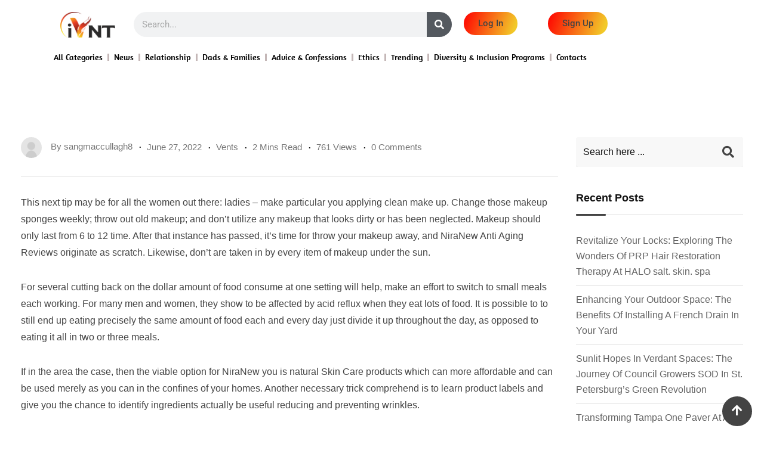

--- FILE ---
content_type: text/html; charset=UTF-8
request_url: https://ivnt.com/quick-simple-and-natural-natual-skin-care-treatments/
body_size: 32164
content:
<!DOCTYPE html><html dir="ltr" lang="en-US" prefix="og: https://ogp.me/ns#"><head><script data-no-optimize="1">var litespeed_docref=sessionStorage.getItem("litespeed_docref");litespeed_docref&&(Object.defineProperty(document,"referrer",{get:function(){return litespeed_docref}}),sessionStorage.removeItem("litespeed_docref"));</script> <meta charset="UTF-8"><meta name="viewport" content="width=device-width, initial-scale=1.0, viewport-fit=cover" /><title>Quick, Simple And Natural Natual Skin Care Treatments - iVNT</title><meta name="description" content="This next tip may be for all the women out there: ladies - make particular you applying clean make up. Change those makeup sponges weekly; throw out old makeup; and don&#039;t utilize any makeup that looks dirty or has been neglected. Makeup should only last from 6 to 12 time. After that instance has passed," /><meta name="robots" content="max-image-preview:large" /><meta name="author" content="sangmaccullagh8"/><link rel="canonical" href="https://ivnt.com/quick-simple-and-natural-natual-skin-care-treatments/" /><meta name="generator" content="All in One SEO Pro (AIOSEO) 4.9.3" /><meta property="og:locale" content="en_US" /><meta property="og:site_name" content="iVNT - POST WORRY-FREE INTO THE VOID…" /><meta property="og:type" content="article" /><meta property="og:title" content="Quick, Simple And Natural Natual Skin Care Treatments - iVNT" /><meta property="og:description" content="This next tip may be for all the women out there: ladies - make particular you applying clean make up. Change those makeup sponges weekly; throw out old makeup; and don&#039;t utilize any makeup that looks dirty or has been neglected. Makeup should only last from 6 to 12 time. After that instance has passed," /><meta property="og:url" content="https://ivnt.com/quick-simple-and-natural-natual-skin-care-treatments/" /><meta property="og:image" content="https://ivnt.com/wp-content/uploads/2022/03/ivnt_01.png" /><meta property="og:image:secure_url" content="https://ivnt.com/wp-content/uploads/2022/03/ivnt_01.png" /><meta property="article:published_time" content="2022-06-27T23:09:57+00:00" /><meta property="article:modified_time" content="2022-06-27T23:09:57+00:00" /><meta name="twitter:card" content="summary" /><meta name="twitter:title" content="Quick, Simple And Natural Natual Skin Care Treatments - iVNT" /><meta name="twitter:description" content="This next tip may be for all the women out there: ladies - make particular you applying clean make up. Change those makeup sponges weekly; throw out old makeup; and don&#039;t utilize any makeup that looks dirty or has been neglected. Makeup should only last from 6 to 12 time. After that instance has passed," /><meta name="twitter:image" content="https://ivnt.com/wp-content/uploads/2022/03/ivnt_01.png" /> <script type="application/ld+json" class="aioseo-schema">{"@context":"https:\/\/schema.org","@graph":[{"@type":"BlogPosting","@id":"https:\/\/ivnt.com\/quick-simple-and-natural-natual-skin-care-treatments\/#blogposting","name":"Quick, Simple And Natural Natual Skin Care Treatments - iVNT","headline":"Quick, Simple And Natural Natual Skin Care Treatments","author":{"@id":"https:\/\/ivnt.com\/author\/sangmaccullagh8\/#author"},"publisher":{"@id":"https:\/\/ivnt.com\/#organization"},"image":{"@type":"ImageObject","url":"https:\/\/ivnt.com\/wp-content\/uploads\/2022\/03\/Logo.png","@id":"https:\/\/ivnt.com\/#articleImage"},"datePublished":"2022-06-27T23:09:57+00:00","dateModified":"2022-06-27T23:09:57+00:00","inLanguage":"en-US","mainEntityOfPage":{"@id":"https:\/\/ivnt.com\/quick-simple-and-natural-natual-skin-care-treatments\/#webpage"},"isPartOf":{"@id":"https:\/\/ivnt.com\/quick-simple-and-natural-natual-skin-care-treatments\/#webpage"},"articleSection":"Vents"},{"@type":"BreadcrumbList","@id":"https:\/\/ivnt.com\/quick-simple-and-natural-natual-skin-care-treatments\/#breadcrumblist","itemListElement":[{"@type":"ListItem","@id":"https:\/\/ivnt.com#listItem","position":1,"name":"Home","item":"https:\/\/ivnt.com","nextItem":{"@type":"ListItem","@id":"https:\/\/ivnt.com\/category\/vents\/#listItem","name":"Vents"}},{"@type":"ListItem","@id":"https:\/\/ivnt.com\/category\/vents\/#listItem","position":2,"name":"Vents","item":"https:\/\/ivnt.com\/category\/vents\/","nextItem":{"@type":"ListItem","@id":"https:\/\/ivnt.com\/quick-simple-and-natural-natual-skin-care-treatments\/#listItem","name":"Quick, Simple And Natural Natual Skin Care Treatments"},"previousItem":{"@type":"ListItem","@id":"https:\/\/ivnt.com#listItem","name":"Home"}},{"@type":"ListItem","@id":"https:\/\/ivnt.com\/quick-simple-and-natural-natual-skin-care-treatments\/#listItem","position":3,"name":"Quick, Simple And Natural Natual Skin Care Treatments","previousItem":{"@type":"ListItem","@id":"https:\/\/ivnt.com\/category\/vents\/#listItem","name":"Vents"}}]},{"@type":"Organization","@id":"https:\/\/ivnt.com\/#organization","name":"Ivnt","description":"POST WORRY-FREE INTO THE VOID\u2026","url":"https:\/\/ivnt.com\/","telephone":"+19733698052","logo":{"@type":"ImageObject","url":"https:\/\/ivnt.com\/wp-content\/uploads\/2022\/03\/Logo.png","@id":"https:\/\/ivnt.com\/quick-simple-and-natural-natual-skin-care-treatments\/#organizationLogo"},"image":{"@id":"https:\/\/ivnt.com\/quick-simple-and-natural-natual-skin-care-treatments\/#organizationLogo"}},{"@type":"Person","@id":"https:\/\/ivnt.com\/author\/sangmaccullagh8\/#author","url":"https:\/\/ivnt.com\/author\/sangmaccullagh8\/","name":"sangmaccullagh8","image":{"@type":"ImageObject","@id":"https:\/\/ivnt.com\/quick-simple-and-natural-natual-skin-care-treatments\/#authorImage","url":"https:\/\/ivnt.com\/wp-content\/litespeed\/avatar\/52165df5d3061e40ea6e88a468443737.jpg?ver=1768498654","width":96,"height":96,"caption":"sangmaccullagh8"}},{"@type":"WebPage","@id":"https:\/\/ivnt.com\/quick-simple-and-natural-natual-skin-care-treatments\/#webpage","url":"https:\/\/ivnt.com\/quick-simple-and-natural-natual-skin-care-treatments\/","name":"Quick, Simple And Natural Natual Skin Care Treatments - iVNT","description":"This next tip may be for all the women out there: ladies - make particular you applying clean make up. Change those makeup sponges weekly; throw out old makeup; and don't utilize any makeup that looks dirty or has been neglected. Makeup should only last from 6 to 12 time. After that instance has passed,","inLanguage":"en-US","isPartOf":{"@id":"https:\/\/ivnt.com\/#website"},"breadcrumb":{"@id":"https:\/\/ivnt.com\/quick-simple-and-natural-natual-skin-care-treatments\/#breadcrumblist"},"author":{"@id":"https:\/\/ivnt.com\/author\/sangmaccullagh8\/#author"},"creator":{"@id":"https:\/\/ivnt.com\/author\/sangmaccullagh8\/#author"},"datePublished":"2022-06-27T23:09:57+00:00","dateModified":"2022-06-27T23:09:57+00:00"},{"@type":"WebSite","@id":"https:\/\/ivnt.com\/#website","url":"https:\/\/ivnt.com\/","name":"iVNT","description":"POST WORRY-FREE INTO THE VOID\u2026","inLanguage":"en-US","publisher":{"@id":"https:\/\/ivnt.com\/#organization"}}]}</script> <noscript><style>#preloader{display:none;}</style></noscript><link rel='dns-prefetch' href='//fonts.googleapis.com' /><link rel='preconnect' href='https://fonts.gstatic.com' crossorigin /><link rel="alternate" type="application/rss+xml" title="iVNT &raquo; Feed" href="https://ivnt.com/feed/" /><link rel="alternate" type="application/rss+xml" title="iVNT &raquo; Comments Feed" href="https://ivnt.com/comments/feed/" /><link rel="alternate" type="application/rss+xml" title="iVNT &raquo; Quick, Simple And Natural Natual Skin Care Treatments Comments Feed" href="https://ivnt.com/quick-simple-and-natural-natual-skin-care-treatments/feed/" /><link rel="alternate" title="oEmbed (JSON)" type="application/json+oembed" href="https://ivnt.com/wp-json/oembed/1.0/embed?url=https%3A%2F%2Fivnt.com%2Fquick-simple-and-natural-natual-skin-care-treatments%2F" /><link rel="alternate" title="oEmbed (XML)" type="text/xml+oembed" href="https://ivnt.com/wp-json/oembed/1.0/embed?url=https%3A%2F%2Fivnt.com%2Fquick-simple-and-natural-natual-skin-care-treatments%2F&#038;format=xml" />
<style id='wp-img-auto-sizes-contain-inline-css' type='text/css'>img:is([sizes=auto i],[sizes^="auto," i]){contain-intrinsic-size:3000px 1500px}
/*# sourceURL=wp-img-auto-sizes-contain-inline-css */</style><style id="litespeed-ccss">body:after{content:url(/wp-content/plugins/instagram-feed/img/sbi-sprite.png);display:none}.bdt-alert{position:relative;margin-bottom:20px;padding:15px 29px 15px 15px;background:#f8f8f8;color:#666}.bdt-alert>:last-child{margin-bottom:0}.bdt-alert-close{position:absolute;top:20px;right:15px}.bdt-alert-close:first-child+*{margin-top:0}.bdt-alert-warning{background:#fff6ee;color:#faa05a}:root{--bdt-leader-fill-content:.}:root{--bdt-position-margin-offset:.0001px}*{--bdt-inverse:initial}[class*=bdt-] *,[class*=bdt-] *:before,[class*=bdt-] *:after{box-sizing:border-box}ul{box-sizing:border-box}.entry-content{counter-reset:footnotes}:root{--wp--preset--font-size--normal:16px;--wp--preset--font-size--huge:42px}body{--wp--preset--color--black:#000;--wp--preset--color--cyan-bluish-gray:#abb8c3;--wp--preset--color--white:#fff;--wp--preset--color--pale-pink:#f78da7;--wp--preset--color--vivid-red:#cf2e2e;--wp--preset--color--luminous-vivid-orange:#ff6900;--wp--preset--color--luminous-vivid-amber:#fcb900;--wp--preset--color--light-green-cyan:#7bdcb5;--wp--preset--color--vivid-green-cyan:#00d084;--wp--preset--color--pale-cyan-blue:#8ed1fc;--wp--preset--color--vivid-cyan-blue:#0693e3;--wp--preset--color--vivid-purple:#9b51e0;--wp--preset--color--strong-magenta:#a156b4;--wp--preset--color--light-grayish-magenta:#d0a5db;--wp--preset--color--very-light-gray:#eee;--wp--preset--color--very-dark-gray:#444;--wp--preset--gradient--vivid-cyan-blue-to-vivid-purple:linear-gradient(135deg,rgba(6,147,227,1) 0%,#9b51e0 100%);--wp--preset--gradient--light-green-cyan-to-vivid-green-cyan:linear-gradient(135deg,#7adcb4 0%,#00d082 100%);--wp--preset--gradient--luminous-vivid-amber-to-luminous-vivid-orange:linear-gradient(135deg,rgba(252,185,0,1) 0%,rgba(255,105,0,1) 100%);--wp--preset--gradient--luminous-vivid-orange-to-vivid-red:linear-gradient(135deg,rgba(255,105,0,1) 0%,#cf2e2e 100%);--wp--preset--gradient--very-light-gray-to-cyan-bluish-gray:linear-gradient(135deg,#eee 0%,#a9b8c3 100%);--wp--preset--gradient--cool-to-warm-spectrum:linear-gradient(135deg,#4aeadc 0%,#9778d1 20%,#cf2aba 40%,#ee2c82 60%,#fb6962 80%,#fef84c 100%);--wp--preset--gradient--blush-light-purple:linear-gradient(135deg,#ffceec 0%,#9896f0 100%);--wp--preset--gradient--blush-bordeaux:linear-gradient(135deg,#fecda5 0%,#fe2d2d 50%,#6b003e 100%);--wp--preset--gradient--luminous-dusk:linear-gradient(135deg,#ffcb70 0%,#c751c0 50%,#4158d0 100%);--wp--preset--gradient--pale-ocean:linear-gradient(135deg,#fff5cb 0%,#b6e3d4 50%,#33a7b5 100%);--wp--preset--gradient--electric-grass:linear-gradient(135deg,#caf880 0%,#71ce7e 100%);--wp--preset--gradient--midnight:linear-gradient(135deg,#020381 0%,#2874fc 100%);--wp--preset--font-size--small:12px;--wp--preset--font-size--medium:20px;--wp--preset--font-size--large:36px;--wp--preset--font-size--x-large:42px;--wp--preset--font-size--normal:16px;--wp--preset--font-size--huge:50px;--wp--preset--spacing--20:.44rem;--wp--preset--spacing--30:.67rem;--wp--preset--spacing--40:1rem;--wp--preset--spacing--50:1.5rem;--wp--preset--spacing--60:2.25rem;--wp--preset--spacing--70:3.38rem;--wp--preset--spacing--80:5.06rem;--wp--preset--shadow--natural:6px 6px 9px rgba(0,0,0,.2);--wp--preset--shadow--deep:12px 12px 50px rgba(0,0,0,.4);--wp--preset--shadow--sharp:6px 6px 0px rgba(0,0,0,.2);--wp--preset--shadow--outlined:6px 6px 0px -3px rgba(255,255,255,1),6px 6px rgba(0,0,0,1);--wp--preset--shadow--crisp:6px 6px 0px rgba(0,0,0,1)}body{--extendify--spacing--large:var(--wp--custom--spacing--large,clamp(2em,8vw,8em))!important;--wp--preset--font-size--ext-small:1rem!important;--wp--preset--font-size--ext-medium:1.125rem!important;--wp--preset--font-size--ext-large:clamp(1.65rem,3.5vw,2.15rem)!important;--wp--preset--font-size--ext-x-large:clamp(3rem,6vw,4.75rem)!important;--wp--preset--font-size--ext-xx-large:clamp(3.25rem,7.5vw,5.75rem)!important;--wp--preset--color--black:#000!important;--wp--preset--color--white:#fff!important}.fa,.fas{-moz-osx-font-smoothing:grayscale;-webkit-font-smoothing:antialiased;display:inline-block;font-style:normal;font-variant:normal;text-rendering:auto;line-height:1}.fa-arrow-up:before{content:"\f062"}.fa-search:before{content:"\f002"}.fa-thumbs-down:before{content:"\f165"}.fa-thumbs-up:before{content:"\f164"}.fa,.fas{font-family:"Font Awesome 5 Free"}.fa,.fas{font-weight:900}.fa{display:inline-block;font:normal normal normal 14px/1 FontAwesome;font-size:inherit;text-rendering:auto;-webkit-font-smoothing:antialiased;-moz-osx-font-smoothing:grayscale}.fa-search:before{content:"\f002"}.fa-arrow-up:before{content:"\f062"}.fa-thumbs-up:before{content:"\f164"}.fa-thumbs-down:before{content:"\f165"}.clear{clear:both}button.btn-start-1{margin-left:15px;box-shadow:0 3px 16px 1px #e7e7e7;border-radius:5px;border:0;color:#fff;padding:8px 24px;background:#8224e3}button.btn-start-1 i{font-size:20px}button.btn-start-1 span{padding-left:10px}button.btn-start-1 b{border-left:1px solid #e5e5e5;margin-left:8px;padding-left:8px;font-weight:700}.button-container-likes-dislike{width:96%;background:#fff;display:flow-root;margin-top:24px}.button-container-likes-dislike{padding:0 21px 21px 0}.button-container-likes-dislike span{font-weight:400}.post-like-dislike-plusCounter-container button{margin-left:10px}.post-like-dislike-plusCounter-container{display:none}div.button-container-likes-dislike button{outline:0;float:left;height:auto}.hidden-id{display:none}.switch-on-off{position:relative;display:inline-block;width:85px;height:34px;float:right;margin-right:40%}.switch-on-off input{display:none}.slider-on-off{position:absolute;top:0;left:0;right:0;bottom:0;background-color:#ccc}.slider-on-off:before{position:absolute;content:"";height:26px;width:26px;left:4px;bottom:4px;background-color:#fff}.slider-on-off.round{border-radius:34px}.slider-on-off.round:before{border-radius:50%}.button-container-likes-dislike .btn-start-1:nth-of-type(1){background:#4ebeee}.button-container-likes-dislike .btn-start-1:nth-of-type(2){background:#ff5e4d}.fa,.fas{-moz-osx-font-smoothing:grayscale;-webkit-font-smoothing:antialiased;display:inline-block;font-style:normal;font-variant:normal;text-rendering:auto;line-height:1}.fa-arrow-up:before{content:"\f062"}.fa-search:before{content:"\f002"}.fa-thumbs-down:before{content:"\f165"}.fa-thumbs-up:before{content:"\f164"}.fa,.fas{font-family:"Font Awesome 5 Free"}.fa,.fas{font-weight:900}:root{--blue:#007bff;--indigo:#6610f2;--purple:#6f42c1;--pink:#e83e8c;--red:#dc3545;--orange:#fd7e14;--yellow:#ffc107;--green:#28a745;--teal:#20c997;--cyan:#17a2b8;--white:#fff;--gray:#6c757d;--gray-dark:#343a40;--primary:#007bff;--secondary:#6c757d;--success:#28a745;--info:#17a2b8;--warning:#ffc107;--danger:#dc3545;--light:#f8f9fa;--dark:#343a40;--breakpoint-xs:0;--breakpoint-sm:576px;--breakpoint-md:768px;--breakpoint-lg:992px;--breakpoint-xl:1200px;--font-family-sans-serif:-apple-system,BlinkMacSystemFont,"Segoe UI",Roboto,"Helvetica Neue",Arial,"Noto Sans",sans-serif,"Apple Color Emoji","Segoe UI Emoji","Segoe UI Symbol","Noto Color Emoji";--font-family-monospace:SFMono-Regular,Menlo,Monaco,Consolas,"Liberation Mono","Courier New",monospace}*,:after,:before{box-sizing:border-box}html{font-family:sans-serif;line-height:1.15;-webkit-text-size-adjust:100%}aside,main,section{display:block}body{margin:0;font-family:-apple-system,BlinkMacSystemFont,"Segoe UI",Roboto,"Helvetica Neue",Arial,"Noto Sans",sans-serif,"Apple Color Emoji","Segoe UI Emoji","Segoe UI Symbol","Noto Color Emoji";font-size:1rem;font-weight:400;line-height:1.5;color:#212529;text-align:left;background-color:#fff}h3{margin-top:0;margin-bottom:.5rem}p{margin-top:0;margin-bottom:1rem}ul{margin-top:0;margin-bottom:1rem}b{font-weight:bolder}a{color:#007bff;text-decoration:none;background-color:transparent}a:not([href]):not([tabindex]){color:inherit;text-decoration:none}img{vertical-align:middle;border-style:none}label{display:inline-block;margin-bottom:.5rem}button{border-radius:0}button,input,textarea{margin:0;font-family:inherit;font-size:inherit;line-height:inherit}button,input{overflow:visible}button{text-transform:none}[type=submit],button{-webkit-appearance:button}[type=submit]::-moz-focus-inner,button::-moz-focus-inner{padding:0;border-style:none}input[type=checkbox]{box-sizing:border-box;padding:0}textarea{overflow:auto;resize:vertical}[type=search]{outline-offset:-2px;-webkit-appearance:none}[type=search]::-webkit-search-decoration{-webkit-appearance:none}::-webkit-file-upload-button{font:inherit;-webkit-appearance:button}h3{margin-bottom:.5rem;font-weight:500;line-height:1.2}h3{font-size:1.75rem}.container{width:100%;padding-right:15px;padding-left:15px;margin-right:auto;margin-left:auto}@media (min-width:576px){.container{max-width:540px}}@media (min-width:768px){.container{max-width:720px}}@media (min-width:992px){.container{max-width:960px}}@media (min-width:1200px){.container{max-width:1140px}}.row{display:-ms-flexbox;display:flex;-ms-flex-wrap:wrap;flex-wrap:wrap;margin-right:-15px;margin-left:-15px}.col-12,.col-lg-3,.col-lg-9,.col-md-12{position:relative;width:100%;padding-right:15px;padding-left:15px}.col-12{-ms-flex:0 0 100%;flex:0 0 100%;max-width:100%}@media (min-width:768px){.col-md-12{-ms-flex:0 0 100%;flex:0 0 100%;max-width:100%}}@media (min-width:992px){.col-lg-3{-ms-flex:0 0 25%;flex:0 0 25%;max-width:25%}.col-lg-9{-ms-flex:0 0 75%;flex:0 0 75%;max-width:75%}}.form-control{display:block;width:100%;height:calc(1.5em + .75rem + 2px);padding:.375rem .75rem;font-size:1rem;font-weight:400;line-height:1.5;color:#495057;background-color:#fff;background-clip:padding-box;border:1px solid #ced4da;border-radius:.25rem}.form-control::-ms-expand{background-color:transparent;border:0}.form-control::-webkit-input-placeholder{color:#6c757d;opacity:1}.form-control::-moz-placeholder{color:#6c757d;opacity:1}.form-control:-ms-input-placeholder{color:#6c757d;opacity:1}.form-control::-ms-input-placeholder{color:#6c757d;opacity:1}.btn{display:inline-block;font-weight:400;color:#212529;text-align:center;vertical-align:middle;background-color:transparent;border:1px solid transparent;padding:.375rem .75rem;font-size:1rem;line-height:1.5;border-radius:.25rem}.input-group{position:relative;display:-ms-flexbox;display:flex;-ms-flex-wrap:wrap;flex-wrap:wrap;-ms-flex-align:stretch;align-items:stretch;width:100%}.input-group>.form-control{position:relative;-ms-flex:1 1 auto;flex:1 1 auto;width:1%;margin-bottom:0}.input-group>.form-control:not(:last-child){border-top-right-radius:0;border-bottom-right-radius:0}.elementor-screen-only{position:absolute;top:-10000em;width:1px;height:1px;margin:-1px;padding:0;overflow:hidden;clip:rect(0,0,0,0);border:0}.elementor *,.elementor :after,.elementor :before{box-sizing:border-box}.elementor a{box-shadow:none;text-decoration:none}.elementor img{height:auto;max-width:100%;border:none;border-radius:0;box-shadow:none}.elementor-element{--flex-direction:initial;--flex-wrap:initial;--justify-content:initial;--align-items:initial;--align-content:initial;--gap:initial;--flex-basis:initial;--flex-grow:initial;--flex-shrink:initial;--order:initial;--align-self:initial;flex-basis:var(--flex-basis);flex-grow:var(--flex-grow);flex-shrink:var(--flex-shrink);order:var(--order);align-self:var(--align-self)}.elementor-align-left{text-align:left}@media (max-width:767px){.elementor-mobile-align-center{text-align:center}.elementor-mobile-align-justify .elementor-button{width:100%}}:root{--page-title-display:block}.elementor-section{position:relative}.elementor-section .elementor-container{display:flex;margin-right:auto;margin-left:auto;position:relative}@media (max-width:1024px){.elementor-section .elementor-container{flex-wrap:wrap}}.elementor-section.elementor-section-boxed>.elementor-container{max-width:1140px}.elementor-widget-wrap{position:relative;width:100%;flex-wrap:wrap;align-content:flex-start}.elementor:not(.elementor-bc-flex-widget) .elementor-widget-wrap{display:flex}.elementor-widget-wrap>.elementor-element{width:100%}.elementor-widget{position:relative}.elementor-column{position:relative;min-height:1px;display:flex}.elementor-column-gap-default>.elementor-column>.elementor-element-populated{padding:10px}@media (min-width:768px){.elementor-column.elementor-col-25{width:25%}.elementor-column.elementor-col-100{width:100%}}@media (max-width:767px){.elementor-column{width:100%}}ul.elementor-icon-list-items.elementor-inline-items{display:flex;flex-wrap:wrap}ul.elementor-icon-list-items.elementor-inline-items .elementor-inline-item{word-break:break-word}.elementor-form-fields-wrapper{display:flex;flex-wrap:wrap}.elementor-field-group{flex-wrap:wrap;align-items:center}.elementor-field-group.elementor-field-type-submit{align-items:flex-end}.elementor-field-group .elementor-field-textual{width:100%;max-width:100%;border:1px solid #69727d;background-color:transparent;color:#1f2124;vertical-align:middle;flex-grow:1}.elementor-field-group .elementor-field-textual::-moz-placeholder{color:inherit;font-family:inherit;opacity:.6}.elementor-field-textual{line-height:1.4;font-size:15px;min-height:40px;padding:5px 14px;border-radius:3px}.elementor-button-align-stretch .elementor-field-type-submit:not(.e-form__buttons__wrapper) .elementor-button{flex-basis:100%}.elementor-form .elementor-button{padding-top:0;padding-bottom:0;border:none}.elementor-form .elementor-button>span{display:flex;justify-content:center}.elementor-form .elementor-button.elementor-size-sm{min-height:40px}.elementor-button{display:inline-block;line-height:1;background-color:#69727d;font-size:15px;padding:12px 24px;border-radius:3px;color:#fff;fill:#fff;text-align:center}.elementor-button:visited{color:#fff}.elementor-button-content-wrapper{display:flex;justify-content:center}.elementor-button-text{flex-grow:1;order:10;display:inline-block}.elementor-button span{text-decoration:inherit}.elementor-element{--swiper-theme-color:#000;--swiper-navigation-size:44px;--swiper-pagination-bullet-size:6px;--swiper-pagination-bullet-horizontal-gap:6px}.elementor .elementor-element ul.elementor-icon-list-items{padding:0}.elementor-kit-44{--e-global-color-primary:#6ec1e4;--e-global-color-secondary:#54595f;--e-global-color-text:#7a7a7a;--e-global-color-accent:#61ce70;--e-global-typography-primary-font-family:"Roboto";--e-global-typography-primary-font-weight:600;--e-global-typography-secondary-font-family:"Roboto Slab";--e-global-typography-secondary-font-weight:400;--e-global-typography-text-font-family:"Roboto";--e-global-typography-text-font-weight:400;--e-global-typography-accent-font-family:"Roboto";--e-global-typography-accent-font-weight:500}.elementor-section.elementor-section-boxed>.elementor-container{max-width:1140px}.elementor-element{--widgets-spacing:20px 20px}@media (max-width:1024px){.elementor-section.elementor-section-boxed>.elementor-container{max-width:1024px}}@media (max-width:767px){.elementor-section.elementor-section-boxed>.elementor-container{max-width:767px}}.elementor-location-header:before{content:"";display:table;clear:both}[data-elementor-type=popup]:not(.elementor-edit-area){display:none}.elementor-widget-button .elementor-button{font-family:var(--e-global-typography-accent-font-family),Sans-serif;font-weight:var(--e-global-typography-accent-font-weight);background-color:var(--e-global-color-accent)}.elementor-widget-icon-list .elementor-icon-list-item:not(:last-child):after{border-color:var(--e-global-color-text)}.elementor-widget-icon-list .elementor-icon-list-item>a{font-family:var(--e-global-typography-text-font-family),Sans-serif;font-weight:var(--e-global-typography-text-font-weight)}.elementor-widget-icon-list .elementor-icon-list-text{color:var(--e-global-color-secondary)}.elementor-widget-login .elementor-field-group>a{color:var(--e-global-color-text)}.elementor-widget-login .elementor-form-fields-wrapper label{color:var(--e-global-color-text);font-family:var(--e-global-typography-text-font-family),Sans-serif;font-weight:var(--e-global-typography-text-font-weight)}.elementor-widget-login .elementor-field-group .elementor-field{color:var(--e-global-color-text)}.elementor-widget-login .elementor-field-group .elementor-field{font-family:var(--e-global-typography-text-font-family),Sans-serif;font-weight:var(--e-global-typography-text-font-weight)}.elementor-widget-login .elementor-button{font-family:var(--e-global-typography-accent-font-family),Sans-serif;font-weight:var(--e-global-typography-accent-font-weight);background-color:var(--e-global-color-accent)}.elementor-widget-search-form input[type=search].elementor-search-form__input{font-family:var(--e-global-typography-text-font-family),Sans-serif;font-weight:var(--e-global-typography-text-font-weight)}.elementor-widget-search-form .elementor-search-form__input{color:var(--e-global-color-text);fill:var(--e-global-color-text)}.elementor-widget-search-form .elementor-search-form__submit{font-family:var(--e-global-typography-text-font-family),Sans-serif;font-weight:var(--e-global-typography-text-font-weight);background-color:var(--e-global-color-secondary)}.elementor-204 .elementor-element.elementor-element-14e2a8e:not(.elementor-motion-effects-element-type-background){background-color:#fff}.elementor-204 .elementor-element.elementor-element-d5941cd.elementor-column.elementor-element[data-element_type="column"]>.elementor-widget-wrap.elementor-element-populated{align-content:flex-start;align-items:flex-start}.elementor-204 .elementor-element.elementor-element-7763577 img{width:80%}.elementor-204 .elementor-element.elementor-element-5f1fc9c .elementor-search-form__container{min-height:42px}.elementor-204 .elementor-element.elementor-element-5f1fc9c .elementor-search-form__submit{min-width:42px}.elementor-204 .elementor-element.elementor-element-5f1fc9c .elementor-search-form__input{padding-left:calc(42px/3);padding-right:calc(42px/3)}.elementor-204 .elementor-element.elementor-element-5f1fc9c:not(.elementor-search-form--skin-full_screen) .elementor-search-form__container{border-radius:67px}.elementor-204 .elementor-element.elementor-element-7659027 .elementor-button{background-color:transparent;background-image:linear-gradient(110deg,red 0%,#f2c929 91%);border-radius:20px}.elementor-204 .elementor-element.elementor-element-5e7e5ca .elementor-button{background-color:transparent;background-image:linear-gradient(110deg,red 0%,#f2c929 91%);border-radius:20px}.elementor-204 .elementor-element.elementor-element-3c27152 .elementor-icon-list-item:not(:last-child):after{content:"";height:46%;border-color:#c4b7b7}.elementor-204 .elementor-element.elementor-element-3c27152 .elementor-icon-list-items.elementor-inline-items .elementor-icon-list-item:not(:last-child):after{border-left-style:solid}.elementor-204 .elementor-element.elementor-element-3c27152 .elementor-inline-items .elementor-icon-list-item:not(:last-child):after{border-left-width:3px}.elementor-204 .elementor-element.elementor-element-3c27152{--e-icon-list-icon-size:9px;--icon-vertical-offset:0px}.elementor-204 .elementor-element.elementor-element-3c27152 .elementor-icon-list-item>a{font-family:"Amaranth",Sans-serif;font-size:14px;font-weight:400;text-transform:capitalize}.elementor-204 .elementor-element.elementor-element-3c27152 .elementor-icon-list-text{text-shadow:0px 0px 0px rgba(0,0,0,.3);color:#000}@media (min-width:768px){.elementor-204 .elementor-element.elementor-element-d5941cd{width:12%}.elementor-204 .elementor-element.elementor-element-cb3fc87{width:49.299%}.elementor-204 .elementor-element.elementor-element-7cdc5e4{width:12.611%}.elementor-204 .elementor-element.elementor-element-c2987ec{width:26%}}@media (max-width:767px){.elementor-204 .elementor-element.elementor-element-806c49f{width:100%}.elementor-204 .elementor-element.elementor-element-d5941cd{width:30%}.elementor-204 .elementor-element.elementor-element-cb3fc87{width:70%}.elementor-204 .elementor-element.elementor-element-cb3fc87.elementor-column.elementor-element[data-element_type="column"]>.elementor-widget-wrap.elementor-element-populated{align-content:flex-end;align-items:flex-end}.elementor-204 .elementor-element.elementor-element-7cdc5e4{width:50%}.elementor-204 .elementor-element.elementor-element-c2987ec{width:50%}.elementor-204 .elementor-element.elementor-element-6b39ba7{width:100%}.elementor-204 .elementor-element.elementor-element-6b39ba7>.elementor-element-populated{border-radius:0}.elementor-204 .elementor-element.elementor-element-3c27152 .elementor-icon-list-items.elementor-inline-items .elementor-icon-list-item{margin-right:calc(11px/2);margin-left:calc(11px/2)}.elementor-204 .elementor-element.elementor-element-3c27152 .elementor-icon-list-items.elementor-inline-items{margin-right:calc(-11px/2);margin-left:calc(-11px/2)}body:not(.rtl) .elementor-204 .elementor-element.elementor-element-3c27152 .elementor-icon-list-items.elementor-inline-items .elementor-icon-list-item:after{right:calc(-11px/2)}.elementor-204 .elementor-element.elementor-element-3c27152{--e-icon-list-icon-size:6px;--e-icon-list-icon-align:center;--e-icon-list-icon-margin:0 calc(var(--e-icon-list-icon-size,1em)*0.125)}}:root{--blue:#007bff;--indigo:#6610f2;--purple:#6f42c1;--pink:#e83e8c;--red:#dc3545;--orange:#fd7e14;--yellow:#ffc107;--green:#28a745;--teal:#20c997;--cyan:#17a2b8;--white:#fff;--gray:#6c757d;--gray-dark:#343a40;--primary:#007bff;--secondary:#6c757d;--success:#28a745;--info:#17a2b8;--warning:#ffc107;--danger:#dc3545;--light:#f8f9fa;--dark:#343a40;--breakpoint-xs:0;--breakpoint-sm:576px;--breakpoint-md:768px;--breakpoint-lg:992px;--breakpoint-xl:1200px;--font-family-sans-serif:-apple-system,BlinkMacSystemFont,"Segoe UI",Roboto,"Helvetica Neue",Arial,sans-serif,"Apple Color Emoji","Segoe UI Emoji","Segoe UI Symbol","Noto Color Emoji";--font-family-monospace:SFMono-Regular,Menlo,Monaco,Consolas,"Liberation Mono","Courier New",monospace}*,:after,:before{box-sizing:border-box}html{font-family:sans-serif;line-height:1.15;-webkit-text-size-adjust:100%;-ms-text-size-adjust:100%;-ms-overflow-style:scrollbar}@-ms-viewport{width:device-width}aside,main,section{display:block}body{margin:0;font-family:-apple-system,BlinkMacSystemFont,"Segoe UI",Roboto,"Helvetica Neue",Arial,sans-serif,"Apple Color Emoji","Segoe UI Emoji","Segoe UI Symbol","Noto Color Emoji";font-size:1rem;font-weight:400;line-height:1.5;color:#212529;text-align:left;background-color:#fff}h3{margin-top:0;margin-bottom:.5rem}p{margin-top:0;margin-bottom:1rem}ul{margin-top:0;margin-bottom:1rem}b{font-weight:bolder}a{color:#007bff;text-decoration:none;background-color:transparent;-webkit-text-decoration-skip:objects}a:not([href]):not([tabindex]){color:inherit;text-decoration:none}img{vertical-align:middle;border-style:none}label{display:inline-block;margin-bottom:.5rem}button{border-radius:0}button,input,textarea{margin:0;font-family:inherit;font-size:inherit;line-height:inherit}button,input{overflow:visible}button{text-transform:none}[type=submit],button{-webkit-appearance:button}[type=submit]::-moz-focus-inner,button::-moz-focus-inner{padding:0;border-style:none}input[type=checkbox]{box-sizing:border-box;padding:0}textarea{overflow:auto;resize:vertical}[type=search]{outline-offset:-2px;-webkit-appearance:none}[type=search]::-webkit-search-cancel-button,[type=search]::-webkit-search-decoration{-webkit-appearance:none}::-webkit-file-upload-button{font:inherit;-webkit-appearance:button}h3{margin-bottom:.5rem;font-family:inherit;font-weight:500;line-height:1.2;color:inherit}h3{font-size:1.75rem}.container{width:100%;padding-right:15px;padding-left:15px;margin-right:auto;margin-left:auto}@media (min-width:576px){.container{max-width:540px}}@media (min-width:768px){.container{max-width:720px}}@media (min-width:992px){.container{max-width:960px}}@media (min-width:1200px){.container{max-width:1140px}}.row{display:-ms-flexbox;display:flex;-ms-flex-wrap:wrap;flex-wrap:wrap;margin-right:-15px;margin-left:-15px}.col-12,.col-lg-3,.col-lg-9,.col-md-12{position:relative;width:100%;min-height:1px;padding-right:15px;padding-left:15px}.col-12{-ms-flex:0 0 100%;flex:0 0 100%;max-width:100%}@media (min-width:768px){.col-md-12{-ms-flex:0 0 100%;flex:0 0 100%;max-width:100%}}@media (min-width:992px){.col-lg-3{-ms-flex:0 0 25%;flex:0 0 25%;max-width:25%}.col-lg-9{-ms-flex:0 0 75%;flex:0 0 75%;max-width:75%}}.form-control{display:block;width:100%;height:calc(2.25rem + 2px);padding:.375rem .75rem;font-size:1rem;line-height:1.5;color:#495057;background-color:#fff;background-clip:padding-box;border:1px solid #ced4da;border-radius:.25rem}.form-control::-ms-expand{background-color:transparent;border:0}.form-control::-webkit-input-placeholder{color:#6c757d;opacity:1}.form-control::-moz-placeholder{color:#6c757d;opacity:1}.form-control:-ms-input-placeholder{color:#6c757d;opacity:1}.form-control::-ms-input-placeholder{color:#6c757d;opacity:1}.btn{display:inline-block;font-weight:400;text-align:center;white-space:nowrap;vertical-align:middle;border:1px solid transparent;padding:.375rem .75rem;font-size:1rem;line-height:1.5;border-radius:.25rem}.input-group{position:relative;display:-ms-flexbox;display:flex;-ms-flex-wrap:wrap;flex-wrap:wrap;-ms-flex-align:stretch;align-items:stretch;width:100%}.input-group>.form-control{position:relative;-ms-flex:1 1 auto;flex:1 1 auto;width:1%;margin-bottom:0}.input-group>.form-control:not(:last-child){border-top-right-radius:0;border-bottom-right-radius:0}button::-moz-focus-inner{padding:0;border:0}html{font-family:sans-serif;-webkit-text-size-adjust:100%;-ms-text-size-adjust:100%}body{margin:0}aside,main,section{display:block}a{background-color:transparent}b{font-weight:700}img{border:0}button,input,textarea{color:inherit;font:inherit;margin:0}button{overflow:visible}button{text-transform:none}button{-webkit-appearance:button}button::-moz-focus-inner,input::-moz-focus-inner{border:0;padding:0}input{line-height:normal}input[type=checkbox]{box-sizing:border-box;padding:0}input[type=search]::-webkit-search-cancel-button,input[type=search]::-webkit-search-decoration{-webkit-appearance:none}textarea{overflow:auto}p{margin-bottom:1.5em}html{box-sizing:border-box}*,*:before,*:after{box-sizing:inherit}body{background:#fff}ul{margin:0 0 1em 1em;padding-left:20px}ul{list-style:disc}img{height:auto;max-width:100%}button{background-color:#111;border:medium none;color:#fff;padding:2px 15px}input[type=text],input[type=password],input[type=search],textarea{color:#666;border:1px solid #ccc}textarea{width:100%}a:link,a:visited{color:#111;text-decoration:none}.clear:before,.clear:after,.entry-content:before,.entry-content:after{content:"";display:table;table-layout:fixed}.clear:after,.entry-content:after{clear:both}.widget{margin:0 0 1.5em}body{font-size:16px;font-family:'Source Sans Pro',sans-serif;font-weight:400;height:100%;line-height:26px;vertical-align:baseline;background:#fff;color:#444;height:100%;vertical-align:baseline;-webkit-font-smoothing:antialiased;-moz-osx-font-smoothing:grayscale;text-rendering:optimizeLegibility;overflow-x:hidden}a{text-decoration:none}img{max-width:100%;height:auto}p{margin:0 0 20px;line-height:1.8}h3{font-family:'Playfair Display',serif;margin:0 0 20px;color:#111}h3{font-size:22px;font-weight:700;line-height:30px}.clear{clear:both}.clear:after{clear:both;content:"";display:block}ul{list-style:disc inside none;margin:0 0 20px}*{-ms-word-wrap:break-word;word-wrap:break-word}.scrollToTop{background-color:#444;border:2px solid #444;bottom:5px;color:#fff;display:block;font-size:20px;height:50px;line-height:45px;position:fixed;right:20px;text-align:center;text-decoration:none!important;width:50px;opacity:1;z-index:99999;padding:0;border-radius:50%}.scrollToTop i{color:#fff}.widget_search .custom-search-input .btn{z-index:5}.widget_search .search-form{padding-top:0}.widget ul{margin:0;padding:0;list-style-type:none}.widget ul li a{color:#646464;display:inline}.sidebar-widget-area .widget{margin-bottom:50px;overflow:hidden}@media (max-width:475px){.sidebar-widget-area .widget{margin-top:60px}}.sidebar-widget-area .widget{margin-bottom:50px;overflow:hidden;position:relative}@media (max-width:475px){.sidebar-widget-area .widget{margin-top:60px}}.sidebar-widget-area .widget h3.widgettitle{border-bottom:1px solid #d7d7d7;display:block;position:relative;color:#111;font-size:18px;font-weight:600;font-family:'Source Sans Pro',sans-serif;margin-bottom:30px;padding-bottom:15px;line-height:1.4;z-index:2}.sidebar-widget-area .widget h3.widgettitle:after{position:absolute;content:"";height:3px;width:50px;background-color:#444;border-radius:4px;left:0;bottom:-2px}.sidebar-widget-area .widget ul li{border-bottom:1px solid #dedede;margin:0 0 10px;padding:0 0 10px;position:relative}.sidebar-widget-area .widget ul li:last-child{border-bottom:none;margin-bottom:0;padding-bottom:0}.sidebar-widget-area .widget ul li a{font-size:16px;font-weight:400}.sidebar-widget-area .widget.widget_search{margin-bottom:40px}.sidebar-widget-area .widget_search form input{border:none;border-radius:4px!important;float:left;height:50px;padding:0 25px 0 12px;width:100%;background-color:#f8f8f8;-webkit-box-shadow:0px 1px 0px 0px rgba(225,225,225,.75);box-shadow:0px 1px 0px 0px rgba(225,225,225,.75)}.sidebar-widget-area .widget_search form button{background:#f8f8f8;border:none;border-radius:0 4px 4px 0;box-shadow:none;color:#444;font-size:20px;position:absolute;top:0;padding:10px 15px;right:15px}.single-post .rt-single-content p{margin-bottom:30px}.single-post .rt-single-content{border-top:1px solid #d7d7d7;margin-top:10px;padding-top:30px}.single-post .rt-single-content{word-wrap:normal}.content-area{padding:100px 0}#primary.content-area{overflow:hidden}.entry-header .entry-meta ul{padding-left:0;margin:0 0 20px}.entry-header .entry-meta ul li a{color:#757575}.entry-header .entry-meta ul li{display:inline-block;margin-right:24px;position:relative;font-size:15px;color:#757575;margin-bottom:0;font-weight:400}.entry-header .entry-meta ul li:after{content:".";font-size:20px;color:#111;position:absolute;bottom:5px;right:-16px}.entry-header .entry-meta ul li.post-author:after{content:".";font-size:20px;color:#111;position:absolute;bottom:11px;right:-16px}.entry-header .entry-meta ul li:last-child:after{display:none}.entry-header .entry-meta ul li:last-child{margin-right:0}#respond form input{background:#f8f8f8;border:1px solid #f8f8f8;color:#111;border-radius:4px;margin-right:20px;box-shadow:none;height:45px;font-size:14px;font-weight:600;-webkit-box-shadow:0 1px 0px 0 rgba(211,211,211,.75);-moz-box-shadow:0 1px 0px 0 rgba(211,211,211,.75);box-shadow:0 1px 0px 0 rgba(211,211,211,.75)}#respond form textarea{background:#f8f8f8;border:1px solid #f8f8f8;border-radius:4px;color:#111;font-size:14px;font-weight:600;margin-right:20px;box-shadow:none;-webkit-box-shadow:0 1px 0px 0 rgba(211,211,211,.75);-moz-box-shadow:0 1px 0px 0 rgba(211,211,211,.75);box-shadow:0 1px 0px 0 rgba(211,211,211,.75)}.custom-search-input .btn{background-color:#fff;color:#fff}.custom-search-input>.input-group{display:flex}.entry-meta img.avatar{border-radius:50%;margin-right:15px}@media (max-width:991px){.right-sidebar .sidebar-widget-area{margin-top:50px}}.content-area{padding-top:100px;padding-bottom:100px}.um-modal-close{display:block;position:fixed;right:0;top:0;font-size:24px;text-decoration:none!important;color:#fff!important;padding:0 10px}.um-modal-body{min-height:3px;padding:20px;box-sizing:border-box!important;width:100%;background:#fff;-moz-border-radius:0 0 3px 3px;-webkit-border-radius:0 0 3px 3px;border-radius:0 0 3px 3px}.um-modal-body.photo{-moz-border-radius:3px;-webkit-border-radius:3px;border-radius:3px;box-shadow:0 0 0 1px rgba(0,0,0,.1),0 0 0 1px rgba(255,255,255,.12) inset;background:#888;padding:0}[class^=um-faicon-]:before{font-family:FontAwesome!important;font-style:normal!important;font-weight:400!important;font-variant:normal!important;text-transform:none!important;speak:none;line-height:1;-webkit-font-smoothing:antialiased;-moz-osx-font-smoothing:grayscale}.um-faicon-times:before{content:"\f00d"}@media (min-width:1200px){.container{max-width:1240px}}body{font-family:Source Sans Pro,sans-serif;font-size:16px;line-height:26px;font-weight:400}h3{font-family:Playfair Display,sans-serif;font-size:22px;line-height:30px;font-weight:700}.scrollToTop{background-color:#444;border-color:#444}.sidebar-widget-area .widget h3.widgettitle:after{background-color:#444}.sidebar-widget-area .widget ul li a:before{color:#646464}a:link,a:visited{color:#444}.sidebar-widget-area .widget_search form button{color:#444}button{background-color:#444}.elementor-widget-image{text-align:center}.elementor-widget-image a{display:inline-block}.elementor-widget-image img{vertical-align:middle;display:inline-block}.elementor-search-form{display:block}.elementor-search-form button,.elementor-search-form input[type=search]{margin:0;border:0;padding:0;display:inline-block;vertical-align:middle;white-space:normal;background:0 0;line-height:1;min-width:0;font-size:15px;-webkit-appearance:none;-moz-appearance:none}.elementor-search-form button{background-color:#69727d;font-size:var(--e-search-form-submit-icon-size,16px);color:#fff;border-radius:0}.elementor-search-form__container{display:flex;overflow:hidden;border:0 solid transparent;min-height:50px}.elementor-search-form__container:not(.elementor-search-form--full-screen){background:#f1f2f3}.elementor-search-form__input{flex-basis:100%;color:#3f444b}.elementor-search-form__input::-moz-placeholder{color:inherit;font-family:inherit;opacity:.6}.elementor-search-form__submit{font-size:var(--e-search-form-submit-icon-size,16px)}.elementor-search-form .elementor-search-form__submit{color:var(--e-search-form-submit-text-color,#fff);border:none;border-radius:0}.elementor-icon-list-items .elementor-icon-list-item .elementor-icon-list-text{display:inline-block}.elementor-widget.elementor-icon-list--layout-inline .elementor-widget-container{overflow:hidden}.elementor-widget .elementor-icon-list-items.elementor-inline-items{margin-right:-8px;margin-left:-8px}.elementor-widget .elementor-icon-list-items.elementor-inline-items .elementor-icon-list-item{margin-right:8px;margin-left:8px}.elementor-widget .elementor-icon-list-items.elementor-inline-items .elementor-icon-list-item:after{width:auto;left:auto;right:auto;position:relative;height:100%;border-top:0;border-bottom:0;border-right:0;border-left-width:1px;border-style:solid;right:-8px}.elementor-widget .elementor-icon-list-items{list-style-type:none;margin:0;padding:0}.elementor-widget .elementor-icon-list-item{margin:0;padding:0;position:relative}.elementor-widget .elementor-icon-list-item:after{position:absolute;bottom:0;width:100%}.elementor-widget .elementor-icon-list-item,.elementor-widget .elementor-icon-list-item a{display:flex;font-size:inherit;align-items:var(--icon-vertical-align,center)}.elementor-widget.elementor-list-item-link-full_width a{width:100%}.elementor-widget.elementor-align-left .elementor-icon-list-item,.elementor-widget.elementor-align-left .elementor-icon-list-item a{justify-content:flex-start;text-align:left}.elementor-widget.elementor-align-left .elementor-inline-items{justify-content:flex-start}.elementor-widget:not(.elementor-align-right) .elementor-icon-list-item:after{left:0}@media (min-width:-1){.elementor-widget:not(.elementor-widescreen-align-right) .elementor-icon-list-item:after{left:0}.elementor-widget:not(.elementor-widescreen-align-left) .elementor-icon-list-item:after{right:0}}@media (max-width:-1){.elementor-widget:not(.elementor-laptop-align-right) .elementor-icon-list-item:after{left:0}.elementor-widget:not(.elementor-laptop-align-left) .elementor-icon-list-item:after{right:0}}@media (max-width:-1){.elementor-widget:not(.elementor-tablet_extra-align-right) .elementor-icon-list-item:after{left:0}.elementor-widget:not(.elementor-tablet_extra-align-left) .elementor-icon-list-item:after{right:0}}@media (max-width:1024px){.elementor-widget:not(.elementor-tablet-align-right) .elementor-icon-list-item:after{left:0}.elementor-widget:not(.elementor-tablet-align-left) .elementor-icon-list-item:after{right:0}}@media (max-width:-1){.elementor-widget:not(.elementor-mobile_extra-align-right) .elementor-icon-list-item:after{left:0}.elementor-widget:not(.elementor-mobile_extra-align-left) .elementor-icon-list-item:after{right:0}}@media (max-width:767px){.elementor-widget.elementor-mobile-align-center .elementor-icon-list-item,.elementor-widget.elementor-mobile-align-center .elementor-icon-list-item a{justify-content:center}.elementor-widget.elementor-mobile-align-center .elementor-icon-list-item:after{margin:auto}.elementor-widget.elementor-mobile-align-center .elementor-inline-items{justify-content:center}.elementor-widget:not(.elementor-mobile-align-right) .elementor-icon-list-item:after{left:0}.elementor-widget:not(.elementor-mobile-align-left) .elementor-icon-list-item:after{right:0}}.elementor-login .elementor-lost-password,.elementor-login .elementor-remember-me{font-size:.85em}.elementor-form .elementor-button>span{display:flex;justify-content:center;align-items:center}.elementor-form .elementor-button .elementor-button-text{white-space:normal;flex-grow:0}.fa,.fas{-moz-osx-font-smoothing:grayscale;-webkit-font-smoothing:antialiased;display:inline-block;font-style:normal;font-variant:normal;text-rendering:auto;line-height:1}.fa-arrow-up:before{content:"\f062"}.fa-search:before{content:"\f002"}.fa-thumbs-down:before{content:"\f165"}.fa-thumbs-up:before{content:"\f164"}.fa,.fas{font-family:"Font Awesome 5 Free";font-weight:900}.elementor-245 .elementor-element.elementor-element-1992df9{border-radius:20px}.elementor-245 .elementor-element.elementor-element-1992df9{padding:50px}.elementor-245 .elementor-element.elementor-element-b44332f .elementor-field-group{margin-bottom:10px}.elementor-245 .elementor-element.elementor-element-b44332f .elementor-form-fields-wrapper{margin-bottom:-10px}body .elementor-245 .elementor-element.elementor-element-b44332f .elementor-field-group>label{padding-bottom:0}.elementor-245 .elementor-element.elementor-element-b44332f .elementor-field-group .elementor-field:not(.elementor-select-wrapper){background-color:#fff;border-radius:10px}.elementor-245 .elementor-element.elementor-element-b44332f .elementor-button{background-color:transparent;background-image:linear-gradient(110deg,#c61604 84%,#f2d129 100%);border-radius:20px}.elementor-251 .elementor-element.elementor-element-184cf659{border-radius:20px}.elementor-251 .elementor-element.elementor-element-184cf659{padding:50px}[class^=ep-icon-]{font-family:'element-pack'!important;speak:never;font-style:normal;font-weight:400;font-variant:normal;text-transform:none;line-height:1;-webkit-font-smoothing:antialiased;-moz-osx-font-smoothing:grayscale}.ep-icon-close:before{content:"\e957"}.elementor-widget-bdt-user-register .bdt-alert-close{top:auto}</style><link rel="preload" data-asynced="1" data-optimized="2" as="style" onload="this.onload=null;this.rel='stylesheet'" href="https://ivnt.com/wp-content/litespeed/ucss/85e2ea5a53860e0c664ade05959fb411.css?ver=c0863" /><script data-optimized="1" type="litespeed/javascript" data-src="https://ivnt.com/wp-content/plugins/litespeed-cache/assets/js/css_async.min.js"></script> <style id='wp-block-library-theme-inline-css' type='text/css'>.wp-block-audio :where(figcaption){color:#555;font-size:13px;text-align:center}.is-dark-theme .wp-block-audio :where(figcaption){color:#ffffffa6}.wp-block-audio{margin:0 0 1em}.wp-block-code{border:1px solid #ccc;border-radius:4px;font-family:Menlo,Consolas,monaco,monospace;padding:.8em 1em}.wp-block-embed :where(figcaption){color:#555;font-size:13px;text-align:center}.is-dark-theme .wp-block-embed :where(figcaption){color:#ffffffa6}.wp-block-embed{margin:0 0 1em}.blocks-gallery-caption{color:#555;font-size:13px;text-align:center}.is-dark-theme .blocks-gallery-caption{color:#ffffffa6}:root :where(.wp-block-image figcaption){color:#555;font-size:13px;text-align:center}.is-dark-theme :root :where(.wp-block-image figcaption){color:#ffffffa6}.wp-block-image{margin:0 0 1em}.wp-block-pullquote{border-bottom:4px solid;border-top:4px solid;color:currentColor;margin-bottom:1.75em}.wp-block-pullquote :where(cite),.wp-block-pullquote :where(footer),.wp-block-pullquote__citation{color:currentColor;font-size:.8125em;font-style:normal;text-transform:uppercase}.wp-block-quote{border-left:.25em solid;margin:0 0 1.75em;padding-left:1em}.wp-block-quote cite,.wp-block-quote footer{color:currentColor;font-size:.8125em;font-style:normal;position:relative}.wp-block-quote:where(.has-text-align-right){border-left:none;border-right:.25em solid;padding-left:0;padding-right:1em}.wp-block-quote:where(.has-text-align-center){border:none;padding-left:0}.wp-block-quote.is-large,.wp-block-quote.is-style-large,.wp-block-quote:where(.is-style-plain){border:none}.wp-block-search .wp-block-search__label{font-weight:700}.wp-block-search__button{border:1px solid #ccc;padding:.375em .625em}:where(.wp-block-group.has-background){padding:1.25em 2.375em}.wp-block-separator.has-css-opacity{opacity:.4}.wp-block-separator{border:none;border-bottom:2px solid;margin-left:auto;margin-right:auto}.wp-block-separator.has-alpha-channel-opacity{opacity:1}.wp-block-separator:not(.is-style-wide):not(.is-style-dots){width:100px}.wp-block-separator.has-background:not(.is-style-dots){border-bottom:none;height:1px}.wp-block-separator.has-background:not(.is-style-wide):not(.is-style-dots){height:2px}.wp-block-table{margin:0 0 1em}.wp-block-table td,.wp-block-table th{word-break:normal}.wp-block-table :where(figcaption){color:#555;font-size:13px;text-align:center}.is-dark-theme .wp-block-table :where(figcaption){color:#ffffffa6}.wp-block-video :where(figcaption){color:#555;font-size:13px;text-align:center}.is-dark-theme .wp-block-video :where(figcaption){color:#ffffffa6}.wp-block-video{margin:0 0 1em}:root :where(.wp-block-template-part.has-background){margin-bottom:0;margin-top:0;padding:1.25em 2.375em}
/*# sourceURL=/wp-includes/css/dist/block-library/theme.min.css */</style><style id='classic-theme-styles-inline-css' type='text/css'>/*! This file is auto-generated */
.wp-block-button__link{color:#fff;background-color:#32373c;border-radius:9999px;box-shadow:none;text-decoration:none;padding:calc(.667em + 2px) calc(1.333em + 2px);font-size:1.125em}.wp-block-file__button{background:#32373c;color:#fff;text-decoration:none}
/*# sourceURL=/wp-includes/css/classic-themes.min.css */</style><style id='global-styles-inline-css' type='text/css'>:root{--wp--preset--aspect-ratio--square: 1;--wp--preset--aspect-ratio--4-3: 4/3;--wp--preset--aspect-ratio--3-4: 3/4;--wp--preset--aspect-ratio--3-2: 3/2;--wp--preset--aspect-ratio--2-3: 2/3;--wp--preset--aspect-ratio--16-9: 16/9;--wp--preset--aspect-ratio--9-16: 9/16;--wp--preset--color--black: #000000;--wp--preset--color--cyan-bluish-gray: #abb8c3;--wp--preset--color--white: #ffffff;--wp--preset--color--pale-pink: #f78da7;--wp--preset--color--vivid-red: #cf2e2e;--wp--preset--color--luminous-vivid-orange: #ff6900;--wp--preset--color--luminous-vivid-amber: #fcb900;--wp--preset--color--light-green-cyan: #7bdcb5;--wp--preset--color--vivid-green-cyan: #00d084;--wp--preset--color--pale-cyan-blue: #8ed1fc;--wp--preset--color--vivid-cyan-blue: #0693e3;--wp--preset--color--vivid-purple: #9b51e0;--wp--preset--color--strong-magenta: #a156b4;--wp--preset--color--light-grayish-magenta: #d0a5db;--wp--preset--color--very-light-gray: #eee;--wp--preset--color--very-dark-gray: #444;--wp--preset--gradient--vivid-cyan-blue-to-vivid-purple: linear-gradient(135deg,rgb(6,147,227) 0%,rgb(155,81,224) 100%);--wp--preset--gradient--light-green-cyan-to-vivid-green-cyan: linear-gradient(135deg,rgb(122,220,180) 0%,rgb(0,208,130) 100%);--wp--preset--gradient--luminous-vivid-amber-to-luminous-vivid-orange: linear-gradient(135deg,rgb(252,185,0) 0%,rgb(255,105,0) 100%);--wp--preset--gradient--luminous-vivid-orange-to-vivid-red: linear-gradient(135deg,rgb(255,105,0) 0%,rgb(207,46,46) 100%);--wp--preset--gradient--very-light-gray-to-cyan-bluish-gray: linear-gradient(135deg,rgb(238,238,238) 0%,rgb(169,184,195) 100%);--wp--preset--gradient--cool-to-warm-spectrum: linear-gradient(135deg,rgb(74,234,220) 0%,rgb(151,120,209) 20%,rgb(207,42,186) 40%,rgb(238,44,130) 60%,rgb(251,105,98) 80%,rgb(254,248,76) 100%);--wp--preset--gradient--blush-light-purple: linear-gradient(135deg,rgb(255,206,236) 0%,rgb(152,150,240) 100%);--wp--preset--gradient--blush-bordeaux: linear-gradient(135deg,rgb(254,205,165) 0%,rgb(254,45,45) 50%,rgb(107,0,62) 100%);--wp--preset--gradient--luminous-dusk: linear-gradient(135deg,rgb(255,203,112) 0%,rgb(199,81,192) 50%,rgb(65,88,208) 100%);--wp--preset--gradient--pale-ocean: linear-gradient(135deg,rgb(255,245,203) 0%,rgb(182,227,212) 50%,rgb(51,167,181) 100%);--wp--preset--gradient--electric-grass: linear-gradient(135deg,rgb(202,248,128) 0%,rgb(113,206,126) 100%);--wp--preset--gradient--midnight: linear-gradient(135deg,rgb(2,3,129) 0%,rgb(40,116,252) 100%);--wp--preset--font-size--small: 12px;--wp--preset--font-size--medium: 20px;--wp--preset--font-size--large: 36px;--wp--preset--font-size--x-large: 42px;--wp--preset--font-size--normal: 16px;--wp--preset--font-size--huge: 50px;--wp--preset--spacing--20: 0.44rem;--wp--preset--spacing--30: 0.67rem;--wp--preset--spacing--40: 1rem;--wp--preset--spacing--50: 1.5rem;--wp--preset--spacing--60: 2.25rem;--wp--preset--spacing--70: 3.38rem;--wp--preset--spacing--80: 5.06rem;--wp--preset--shadow--natural: 6px 6px 9px rgba(0, 0, 0, 0.2);--wp--preset--shadow--deep: 12px 12px 50px rgba(0, 0, 0, 0.4);--wp--preset--shadow--sharp: 6px 6px 0px rgba(0, 0, 0, 0.2);--wp--preset--shadow--outlined: 6px 6px 0px -3px rgb(255, 255, 255), 6px 6px rgb(0, 0, 0);--wp--preset--shadow--crisp: 6px 6px 0px rgb(0, 0, 0);}:where(.is-layout-flex){gap: 0.5em;}:where(.is-layout-grid){gap: 0.5em;}body .is-layout-flex{display: flex;}.is-layout-flex{flex-wrap: wrap;align-items: center;}.is-layout-flex > :is(*, div){margin: 0;}body .is-layout-grid{display: grid;}.is-layout-grid > :is(*, div){margin: 0;}:where(.wp-block-columns.is-layout-flex){gap: 2em;}:where(.wp-block-columns.is-layout-grid){gap: 2em;}:where(.wp-block-post-template.is-layout-flex){gap: 1.25em;}:where(.wp-block-post-template.is-layout-grid){gap: 1.25em;}.has-black-color{color: var(--wp--preset--color--black) !important;}.has-cyan-bluish-gray-color{color: var(--wp--preset--color--cyan-bluish-gray) !important;}.has-white-color{color: var(--wp--preset--color--white) !important;}.has-pale-pink-color{color: var(--wp--preset--color--pale-pink) !important;}.has-vivid-red-color{color: var(--wp--preset--color--vivid-red) !important;}.has-luminous-vivid-orange-color{color: var(--wp--preset--color--luminous-vivid-orange) !important;}.has-luminous-vivid-amber-color{color: var(--wp--preset--color--luminous-vivid-amber) !important;}.has-light-green-cyan-color{color: var(--wp--preset--color--light-green-cyan) !important;}.has-vivid-green-cyan-color{color: var(--wp--preset--color--vivid-green-cyan) !important;}.has-pale-cyan-blue-color{color: var(--wp--preset--color--pale-cyan-blue) !important;}.has-vivid-cyan-blue-color{color: var(--wp--preset--color--vivid-cyan-blue) !important;}.has-vivid-purple-color{color: var(--wp--preset--color--vivid-purple) !important;}.has-black-background-color{background-color: var(--wp--preset--color--black) !important;}.has-cyan-bluish-gray-background-color{background-color: var(--wp--preset--color--cyan-bluish-gray) !important;}.has-white-background-color{background-color: var(--wp--preset--color--white) !important;}.has-pale-pink-background-color{background-color: var(--wp--preset--color--pale-pink) !important;}.has-vivid-red-background-color{background-color: var(--wp--preset--color--vivid-red) !important;}.has-luminous-vivid-orange-background-color{background-color: var(--wp--preset--color--luminous-vivid-orange) !important;}.has-luminous-vivid-amber-background-color{background-color: var(--wp--preset--color--luminous-vivid-amber) !important;}.has-light-green-cyan-background-color{background-color: var(--wp--preset--color--light-green-cyan) !important;}.has-vivid-green-cyan-background-color{background-color: var(--wp--preset--color--vivid-green-cyan) !important;}.has-pale-cyan-blue-background-color{background-color: var(--wp--preset--color--pale-cyan-blue) !important;}.has-vivid-cyan-blue-background-color{background-color: var(--wp--preset--color--vivid-cyan-blue) !important;}.has-vivid-purple-background-color{background-color: var(--wp--preset--color--vivid-purple) !important;}.has-black-border-color{border-color: var(--wp--preset--color--black) !important;}.has-cyan-bluish-gray-border-color{border-color: var(--wp--preset--color--cyan-bluish-gray) !important;}.has-white-border-color{border-color: var(--wp--preset--color--white) !important;}.has-pale-pink-border-color{border-color: var(--wp--preset--color--pale-pink) !important;}.has-vivid-red-border-color{border-color: var(--wp--preset--color--vivid-red) !important;}.has-luminous-vivid-orange-border-color{border-color: var(--wp--preset--color--luminous-vivid-orange) !important;}.has-luminous-vivid-amber-border-color{border-color: var(--wp--preset--color--luminous-vivid-amber) !important;}.has-light-green-cyan-border-color{border-color: var(--wp--preset--color--light-green-cyan) !important;}.has-vivid-green-cyan-border-color{border-color: var(--wp--preset--color--vivid-green-cyan) !important;}.has-pale-cyan-blue-border-color{border-color: var(--wp--preset--color--pale-cyan-blue) !important;}.has-vivid-cyan-blue-border-color{border-color: var(--wp--preset--color--vivid-cyan-blue) !important;}.has-vivid-purple-border-color{border-color: var(--wp--preset--color--vivid-purple) !important;}.has-vivid-cyan-blue-to-vivid-purple-gradient-background{background: var(--wp--preset--gradient--vivid-cyan-blue-to-vivid-purple) !important;}.has-light-green-cyan-to-vivid-green-cyan-gradient-background{background: var(--wp--preset--gradient--light-green-cyan-to-vivid-green-cyan) !important;}.has-luminous-vivid-amber-to-luminous-vivid-orange-gradient-background{background: var(--wp--preset--gradient--luminous-vivid-amber-to-luminous-vivid-orange) !important;}.has-luminous-vivid-orange-to-vivid-red-gradient-background{background: var(--wp--preset--gradient--luminous-vivid-orange-to-vivid-red) !important;}.has-very-light-gray-to-cyan-bluish-gray-gradient-background{background: var(--wp--preset--gradient--very-light-gray-to-cyan-bluish-gray) !important;}.has-cool-to-warm-spectrum-gradient-background{background: var(--wp--preset--gradient--cool-to-warm-spectrum) !important;}.has-blush-light-purple-gradient-background{background: var(--wp--preset--gradient--blush-light-purple) !important;}.has-blush-bordeaux-gradient-background{background: var(--wp--preset--gradient--blush-bordeaux) !important;}.has-luminous-dusk-gradient-background{background: var(--wp--preset--gradient--luminous-dusk) !important;}.has-pale-ocean-gradient-background{background: var(--wp--preset--gradient--pale-ocean) !important;}.has-electric-grass-gradient-background{background: var(--wp--preset--gradient--electric-grass) !important;}.has-midnight-gradient-background{background: var(--wp--preset--gradient--midnight) !important;}.has-small-font-size{font-size: var(--wp--preset--font-size--small) !important;}.has-medium-font-size{font-size: var(--wp--preset--font-size--medium) !important;}.has-large-font-size{font-size: var(--wp--preset--font-size--large) !important;}.has-x-large-font-size{font-size: var(--wp--preset--font-size--x-large) !important;}
:where(.wp-block-post-template.is-layout-flex){gap: 1.25em;}:where(.wp-block-post-template.is-layout-grid){gap: 1.25em;}
:where(.wp-block-term-template.is-layout-flex){gap: 1.25em;}:where(.wp-block-term-template.is-layout-grid){gap: 1.25em;}
:where(.wp-block-columns.is-layout-flex){gap: 2em;}:where(.wp-block-columns.is-layout-grid){gap: 2em;}
:root :where(.wp-block-pullquote){font-size: 1.5em;line-height: 1.6;}
/*# sourceURL=global-styles-inline-css */</style><style id='blogxer-style-inline-css' type='text/css'>.entry-banner {
					background-color: #FFFFFF;
			}
	.content-area {
		padding-top: 100px; 
		padding-bottom: 100px;
	}
	#page {
		background-image: url(  );
		background-color: ;
	}
	.single-blogxer_team #page {
		background-image: none;
		background-color: transparent;
	}
	.single-blogxer_team .site-main {
		background-image: url(  );
		background-color: ;
	}
	
/*# sourceURL=blogxer-style-inline-css */</style><link rel="preload" as="style" href="https://fonts.googleapis.com/css?family=Source%20Sans%20Pro:600,400%7CPlayfair%20Display:700&#038;display=swap&#038;ver=1654807584" /><noscript><link rel="stylesheet" href="https://fonts.googleapis.com/css?family=Source%20Sans%20Pro:600,400%7CPlayfair%20Display:700&#038;display=swap&#038;ver=1654807584" /></noscript><style id='blogxer-dynamic-inline-css' type='text/css'>@media ( min-width:1200px ) { .container {  max-width: 1240px; } } .primary-color { color: #444444; } .secondary-color { color: #646464; } #tophead .tophead-contact .fa, #tophead .tophead-address .fa { color: #444444; } .header-top-bar .fa { color: #444444; } .trheader #tophead .tophead-contact .fa, .trheader #tophead .tophead-address .fa {  color: #efefef; } #tophead {   background-color: #f8f8f8; } #tophead, #tophead a {   color: #444444; } .topbar-style-5 #tophead .tophead-social li a { color: #444444; } .trheader #tophead, .trheader #tophead a { color: #efefef; } .blogxer-primary-color{ color:#444444; } .blogxer-primary-bgcolor, .topbar-style-3 #tophead .tophead-social li a:hover { background-color: #444444; } .topbar-style-4 #tophead .tophead-contact .fa, .topbar-style-4 #tophead .tophead-address .fa {   color: #444444; } .topbar-style-4 #tophead .tophead-contact a:hover, .topbar-style-4 #tophead .tophead-right ul li a:hover { color: #444444; } .site-header .main-navigation nav ul li a { font-family: Source Sans Pro, sans-serif; font-size : 15px; font-weight : 600; line-height : 22px; color: #111111; text-transform : uppercase; font-style: normal; } .non-stickh .site-header .rt-sticky-menu .main-navigation nav > ul > li > a:hover, .site-header .main-navigation ul.menu > li > a:hover, .site-header .main-navigation ul.menu > li.current-menu-item > a, .site-header .main-navigation ul.menu > li.current > a { color: #929292; } .site-header .main-navigation nav ul li a.active { color: #929292; } .trheader .site-header .main-navigation nav > ul > li > a, .trheader .site-header .main-navigation .menu > li > a { color: #ffffff; } .header-style-5.trheader .site-header .main-navigation nav > ul > li > a:hover, .header-style-5.trheader .site-header .main-navigation nav > ul > li.current-menu-item > a:hover, .header-style-5.trheader .site-header .main-navigation nav > ul > li a.active, .header-style-5.trheader .site-header .main-navigation nav > ul > li.current > a, .header-style-1 .site-header .main-navigation ul.menu > li.current > a:hover, .header-style-1 .site-header .main-navigation ul.menu > li.current-menu-item > a:hover, .header-style-1 .site-header .main-navigation ul li a.active, .header-style-1 .site-header .main-navigation ul.menu > li.current-menu-item > a, .header-style-1 .site-header .main-navigation ul.menu > li.current > a { color: #929292; } .trheader.non-stick .site-header .main-navigation ul.menu > li > a, .trheader.non-stick .site-header .search-box .search-button i, .trheader.non-stick .header-icon-seperator, .trheader.non-stick .header-icon-area .cart-icon-area > a, .trheader.non-stick .additional-menu-area a.side-menu-trigger { color: #ffffff; } .site-header .main-navigation nav > ul > li > a:after { background-color: #444444; } .header-button .ghost-btn { background-color: #646464; } .site-header .main-navigation ul li ul li { background-color: #ffffff; } .site-header .main-navigation ul li ul li:hover { background-color: #111111; } .site-header .main-navigation ul li ul li a { font-family: Source Sans Pro, sans-serif; font-size : 15px; font-weight : 600; line-height : 22px; color: #111111; text-transform : inherit; font-style: normal; } .site-header .main-navigation ul li ul li:hover > a { color: #ffffff; } .stick .site-header { border-color: #444444} .site-header .main-navigation ul li.mega-menu > ul.sub-menu { background-color: #ffffff} .site-header .main-navigation ul li.mega-menu ul.sub-menu li a, .site-header .main-navigation ul li.mega-menu > ul.sub-menu li:before { color: #111111} .mean-container a.meanmenu-reveal, .mean-container .mean-nav ul li a.mean-expand { color: #444444; } .header-style-3 .header-bottom .main-navigation, .mean-container a.meanmenu-reveal span { background-color: #444444; } .mean-container .mean-bar {  border-color: #444444; } .site-header .main-navigation ul li.mega-menu ul.sub-menu li a:hover { color: #444444; } .mean-container .mean-nav ul li a { font-family: Source Sans Pro, sans-serif; font-size : 15px; font-weight : 600; line-height : 22px; color: #111111; text-transform : uppercase; font-style: normal; } .mean-container .mean-nav ul li a:hover, .mean-container .mean-nav > ul > li.current-menu-item > a { color: #929292; } .additional-menu-area a.side-menu-trigger:hover, .trheader.non-stick .additional-menu-area a.side-menu-trigger:hover { color: #929292; } .site-header .search-box .search-text { border-color: #444444; } .header-style-2.trheader .site-header .header-social li a:hover { color: #444444; } .header-style-3 .header-contact .fa, .header-style-3.trheader .header-social li a:hover { color: #929292; } .header-style-3.trheader .header-contact li a, .header-style-3.trheader .header-social li a { color: #ffffff; } .site-header .header-social li a:hover { color: #444444; } .header-style-4 .header-contact .fa, .header-style-4 .header-social li a:hover, .header-style-4.trheader .header-social li a:hover { color: #929292; } .header-style-4.trheader .header-contact li a, .header-style-4.trheader .header-social li a { color: #ffffff; } .header-style-5 .header-menu-btn { background-color: #444444; } .trheader.non-stick.header-style-5 .header-menu-btn { color: #ffffff; } .header-style-6.trheader .site-header .header-social li a:hover { color: #444444; } .header-style-8.trheader .header-contact li a, .header-style-8.trheader .header-social li a { color: #ffffff; } .header-style-8.trheader .header-contact li a:hover, .header-style-8.trheader .header-social li a:hover { color: #444444; } .additional-menu-area .sidenav ul li a:hover { color: #444444; } .additional-menu-area .sidenav-address span a:hover { color: #646464; } .additional-menu-area .sidenav-address span a i { color: #444444; } .additional-menu-area .sidenav .closebtn { color: #444444; border-color: #444444; } body { font-family: Source Sans Pro, sans-serif; font-size: 16px; line-height: 26px; font-weight: 400; } h1 { font-family: Playfair Display, sans-serif; font-size: 36px; line-height: 42px; font-weight: 700; } h2 { font-family: Playfair Display, sans-serif; font-size: 28px; line-height: 36px; font-weight: 700; } h3 { font-family: Playfair Display, sans-serif; font-size: 22px; line-height: 30px; font-weight: 700; } h4 { font-family: Playfair Display, sans-serif; font-size: 20px; line-height: 28px; font-weight: 700; } h5 { font-family: Playfair Display, sans-serif; font-size: 18px; line-height: 26px; font-weight: 700; } h6 { font-family: Playfair Display, sans-serif; font-size: 16px; line-height: 24px; font-weight: 700; } .entry-banner .entry-banner-content h1 { color: #111111; } .breadcrumb-area .entry-breadcrumb span a, .breadcrumb-trail ul.trail-items li a { color: #111111; } .breadcrumb-area .entry-breadcrumb span a:hover, .breadcrumb-trail ul.trail-items li a:hover { color: #646464; } .breadcrumb-trail ul.trail-items li, .breadcrumb-area .entry-breadcrumb .breadcrumb-seperator { color: #111111; } .breadcrumb-area .entry-breadcrumb > span:last-child, .breadcrumb-trail ul.trail-items li > span { color: #646464; } .entry-banner:after {   background: rgba(0, 0, 0 , 0); } .scrollToTop { background-color: #444444; border-color: #444444; } .footer-top-area { background-color: #1b1d1f; } .footer-top-area .widget h3 { color: #ffffff; } .footer-top-area .widget { color: #b0b0b0; } .footer-bottom-area a:link, .footer-bottom-area a:visited, .footer-top-area .widget a:link, .footer-top-area .widget a:visited, .footer-top-area .rt_footer_social_widget .footer-social li a i, .footer-style-3 .footer-social ul li a, .footer-style-4 .footer-social ul li a, .footer-style-5 .footer-bottom-social ul li a { color: #b0b0b0; } .footer-top-area .widget a:hover, .footer-top-area .widget a:active, .footer-bottom-area a:hover, .footer-bottom-area .widget ul li a:hover, .footer-style-4 .footer-social ul li a:hover, .footer-style-5 .footer-bottom-social ul li a:hover { color: #ffffff; } .footer-bottom-area { background-color: #111111; color: #b0b0b0; } .footer-top-area, .footer-bottom-area .footer-bottom-left { color: #b0b0b0; } .footer-top-area .widget_archive li { border-bottom: 1px dotted #444444; } .rt-box-title-1 span { border-top-color: #444444; } .footer-top-area .rt_footer_social_widget .footer-social li a:hover i, .footer-style-3 .footer-social ul li a:hover { color: #ffffff; } .footer-area .copyright a:hover { color: #444444; } .footer-area .copyright a { color: #646464; } .footer-top-area .widgettitle:after { background-color: #646464; } .search-form .input.search-submit { background-color: #444444; border-color: #444444; } .search-form .input.search-submit a:hover { color: #444444; } .widget ul li a:hover, .sidebar-widget-area .widget ul li a:hover { color: #444444; } .sidebar-widget-area .widget .rt-slider-sidebar .rt-single-slide .testimo-info .testimo-title h3, .sidebar-widget-area .rt_widget_recent_entries_with_image .media-body .posted-date a, .sidebar-widget-area .widget ul li.active a, .sidebar-widget-area .widget ul li.active a:before, .footer-top-area .search-form input.search-submit, .footer-top-area ul li:before, .footer-top-area ul li a:before { color: #444444; } .footer-top-area .search-form input.search-submit, .footer-top-area ul li a:before, .footer-top-area .stylish-input-group .input-group-addon button i, .footer-top-area .widget_archive li a:before {  color: #444444; } .footer-top-area .stylish-input-group .input-group-addon button:hover { background: #444444; } .rt-box-title-1, .footer-top-area .search-form button { background-color: #444444; } .footer-topbar , .footer-topbar .emergrncy-content-holder{ background: #444444; } .footer-topbar .emergrncy-content-holder:before { border-color: transparent #444444; } .sidebar-widget-area .widget h3.widgettitle:after, .elementor-widget-container h5:after { background-color: #444444; } .rt-news-box .media-body h3 a:hover, .post-tab-layout .entry-title a:hover, .rt-news-box .post-box-date ul li i, .post-tab-layout .post-box-date ul li i, .feature-post-layout .post-box-date ul li i, .post-box-style .post-box-date ul li i {   color: #444444; } .sidebar-widget-area .widget ul li a:before, .sidebar-widget-area .widget_recent_comments ul li.recentcomments > span:before {   color: #646464; } .feature-post-layout .entry-title a:hover, .post-box-style .media-body h3 a:hover, .post-box-style .post-box-date ul li a:hover, .feature-post-layout .post-box-date ul li a:hover {  color: #444444; } a:link, a:visited, .entry-footer .about-author .media-body .author-title, .entry-title h1 a{ color: #444444; } .comments-area .main-comments .replay-area a:hover { background-color: #444444; } .blog-style-2 .readmore-btn:hover { background-color: #444444; color: #ffffff; } .sticky .blog-box, .blog-layout-2.sticky, .blog-layout-3.sticky {  border-color: #444444; } .blog-box .blog-img-holder .entry-content {  background: #444444; } .blog-box .blog-bottom-content-holder ul li i , .blog-box .blog-bottom-content-holder ul li a:hover {  color: #444444; } .blog-box .blog-bottom-content-holder ul li, .blog-box .blog-bottom-content-holder ul li a, .rt-news-box .post-date-dark ul li i {  color: #646464; } .error-page-area {   background-color: #ffffff; } .error-page-area .text-1 {  color: #111111; } .error-page-area .text-2 { color: #444444; } #respond form .btn-send { background-color: #444444; border-color: #444444; } #respond form .btn-send:hover {  background-color: #646464; } .item-comments .item-comments-list ul.comments-list li .comment-reply {  background-color: #444444; } .title-bar35:after { background: #444444; } a.blog-button { color: #444444 !important;  border-color: #444444; } .blogxer-button-2 { background: #444444; border-color: #444444; } .blogxer-button-2:hover { background: #646464; } .entry-content a.grid-fill-btn:hover:after, .entry-content .rt-grid-fill-btn a.grid-fill-btn:hover:after { color: #444444; } .blogxer-button-1:hover { background: #444444; border-color: #444444; } .blogxer-button-1 { border-color: #646464; background: #646464; } .blogxer-primary-color { color: #444444; } .wpcf7-form input[type="submit"] { background: #444444; } .wpcf7-form input[type="submit"]:hover { background: #646464; } .entry-content .item-btn, .rtin-content .item-btn { color: #444444; } .entry-content .item-btn:hover, .rtin-content .item-btn:hover { color: #646464; }  .entry-footer ul.item-tags li a:hover { color: #444444; } .ui-cat-tag span a:hover {   background: #444444; } .post-navigation .post-nav-title a:hover, .about-author ul.author-box-social li a:hover, .entry-footer .item-tags a:hover, .post-navigation .prev-article:hover, .post-navigation .next-article:hover, .post-navigation .prev-article a:hover, .post-navigation .next-article a:hover, .entry-header .entry-meta ul li a:hover { color: #646464; } .entry-header .entry-post-meta ul li a, .blog-box .entry-content ul li i, .entry-header .entry-meta ul li i, .entry-footer .item-tags span { color: #646464; } .entry-header .entry-meta .post-date, .post-detail-style2 .entry-meta .post-date {  background: #444444; } .single-post .entry-content ol li:before, .entry-content ol li:before, .comments-area h4:after, .rt-related-post .title-section h2:after { background-color: #444444; } blockquote p:before { color: #646464; } .comments-area .main-comments .replay-area a {   background: #646464; } .blog-layout-1 .entry-header .entry-thumbnail-area .post-date1 { background: #444444; } .blog-layout-1 .entry-header .entry-content h3 a:hover {  color: #444444; } .blog-layout-1 .entry-header .entry-content .blogxer-button-7 {  background: #444444; } .rt-blog-layout .entry-thumbnail-area ul li i {  color: #444444; } .rt-blog-layout .entry-thumbnail-area ul li a:hover {  color: #444444; } .rt-blog-layout .entry-thumbnail-area ul .active {  background: #444444; } .rt-blog-layout .entry-content h3 a:hover {  color: #444444; } .blog-box .blog-social li a:hover i {  color: #444444; } .blog-box .blog-img-holder .entry-content {  background: #444444; } .blog-layout-2 .entry-meta .blog-cat ul li a, .entry-footer .post-share > span, .entry-footer .post-share .share-links a:hover {  color: #444444; } .blog-box .entry-content h3 a:hover, .blog-layout-2 .entry-content h3 a:hover, .blog-layout-3 .entry-content h3 a:hover, .blog-box .blog-bottom-content-holder h3 a:hover, .rt-related-post-info .post-title a:hover, .rt-related-post-info .post-date ul li i { color: #444444; } .blog-box .entry-content ul li a:hover, .blog-layout-2 .entry-meta ul li a:hover, .blog-layout-3 .entry-meta ul li a:hover { color: #646464; } .pagination-area li.active a:hover, .pagination-area ul li.active a, .pagination-area ul li a:hover, .pagination-area ul li span.current{ background-color: #444444; } .wpcf7-form .form-group .form-control:focus { border-color: #444444; } .team-details-social li a {  background: #444444;  border: 1px solid #444444; } .team-details-social li:hover a {  border: 1px solid #444444; } .team-details-social li:hover a i {  color: #444444; } .skill-area .progress .lead {  border: 2px solid #444444; } .skill-area .progress .progress-bar {  background: #444444; } .team-details-info li i {  color: #444444; } .rt-woo-nav .owl-custom-nav-title::after, .rt-woo-nav .owl-custom-nav .owl-prev:hover, .rt-woo-nav .owl-custom-nav .owl-next:hover, .woocommerce ul.products li.product .onsale, .woocommerce span.onsale, .woocommerce a.added_to_cart, .woocommerce #respond input#submit:hover, .woocommerce div.product form.cart .button, .woocommerce input.button:hover, p.demo_store, .woocommerce #respond input#submit.disabled:hover, .woocommerce #respond input#submit:disabled:hover, .woocommerce #respond input#submit[disabled]:disabled:hover, .woocommerce a.button.disabled:hover, .woocommerce a.button:disabled:hover, .woocommerce a.button[disabled]:disabled:hover, .woocommerce button.button.disabled:hover, .woocommerce button.button:disabled:hover, .woocommerce button.button[disabled]:disabled:hover, .woocommerce input.button.disabled:hover, .woocommerce input.button:disabled:hover, .woocommerce input.button[disabled]:disabled:hover, .woocommerce #respond input#submit.alt, .woocommerce a.button.alt, .woocommerce button.button.alt, .woocommerce input.button.alt, .woocommerce-account .woocommerce .woocommerce-MyAccount-navigation ul li a { background-color: #444444; } .woocommerce .product-thumb-area .product-info ul li a:hover .fa, .woocommerce div.product p.price, .woocommerce div.product span.price, .woocommerce div.product .product-meta a:hover, .woocommerce a.woocommerce-review-link:hover, .woocommerce .yith-wcwl-add-to-wishlist .yith-wcwl-add-button a:hover { color: #444444; } .woocommerce .widget_price_filter .ui-slider .ui-slider-range, .woocommerce .widget_price_filter .ui-slider .ui-slider-handle { background-color: #444444; } .woocommerce-message, .woocommerce-info { border-color: #444444; } .woocommerce .product-thumb-area .overlay { background-color: rgba(68, 68, 68, 0.8); } .woocommerce #respond input#submit, .woocommerce button.button, .woocommerce input.button, .woocommerce a.button { background-color: #444444; } .woocommerce #respond input#submit:hover, .woocommerce a.button:hover, .woocommerce button.button:hover, .woocommerce input.button:hover, .woocommerce div.product form.cart .button:hover, .woocommerce a.added_to_cart:hover, .woocommerce #respond input#submit.alt:hover, .woocommerce a.button.alt:hover, .woocommerce button.button.alt:hover, .woocommerce input.button.alt:hover {  background-color: #646464; } .sidebar-widget-area .widget_search form button, .woocommerce.widget_product_search button:before {  color: #444444; } .sidebar-widget-area .widget_search form button:hover, .woocommerce ul.products li.product h3 a:hover { color: #646464; } .cart-icon-products .widget_shopping_cart .mini_cart_item a:hover {  color: #444444; } .rt-drop, .post-detail-style3 .breadcrumbs-area2 .breadcrumbs-content ul li, .post-detail-style3 .breadcrumbs-area2 .breadcrumbs-content ul li a, .post-detail-style3 .breadcrumbs-area2 .breadcrumbs-content ul li a:hover, .breadcrumbs-area2 .breadcrumbs-content h3 a:hover, .post-detail-style3 .post-3-no-img-meta ul.post-info-light li a:hover, .post-detail-style3 .entry-meta li a:hover, .sidebar-widget-area .widget .corporate-address li i, .sidebar-widget-area .widget .corporate-address li i.fa-map-marker, .rt-news-box .post-cat span a:hover, .rt-news-box .topic-box .post-date1 span a:hover, .rt_widget_recent_entries_with_image .topic-box .post-date1 span a:hover, .sidebar-widget-area .widget.title-style-1 h3.widgettitle, .rt_widget_recent_entries_with_image .topic-box .widget-recent-post-title a:hover, .search-form input.search-submit, .header-style-5.trheader .header-social li a:hover, .header-style-5 .header-social li a:hover, .header-style-5 .header-contact .fa, .header-style-4.trheader .header-social li a:hover, .header-style-4 .header-social li a:hover, .header-style-4 .header-contact .fa, .header-style-3.trheader .header-social li a:hover, .header-style-3.trheader.non-stickh .header-social li a:hover, .header-style-3 .header-contact .fa, ul.news-info-list li i, .about-author .media-body .author-title a:hover, .header-style-2 .header-contact .fa, .search-form input.search-submit:hover, .rt-cat-list-widget li:hover a, .footer-top-area .widget_archive li a:before, .footer-top-area .widget_tag_cloud a:hover, .footer-top-area .search-form input.search-submit, .ui-cat-tag a:hover, .entry-post-meta .post-author a:hover, .post-detail-style2 .post-info-light ul li a:hover, .post-detail-style2 .entry-meta li a:hover, .entry-title a:hover, .comments-area .main-comments .comment-meta .comment-author-name a:hover, .rt-blog-layout .entry-thumbnail-area ul li i, .rt-blog-layout .entry-thumbnail-area ul li a:hover, .rt-blog-layout .entry-content h3 a:hover, .blog-layout-1 .entry-meta ul li a:hover, .blog-box .blog-bottom-content-holder ul li i, .footer-top-area .rt-news-box .dark .rt-news-box-widget .media-body a:hover, .entry-footer .share-social ul a:hover { color: #444444; } .rt-box-title-2,.blog-box .blog-img-holder .entry-content, button, input[type="button"], input[type="reset"], input[type="submit"], .sidebar-widget-area .widget.title-style-1 h3.widgettitle, .rt-cat-list-widget li:before, .elementor-widget-wp-widget-categories ul li:before, .cat-holder-text, .rt-blog-layout .entry-thumbnail-area ul .active, .woocommerce nav.woocommerce-pagination ul li a:hover, .woocommerce nav.woocommerce-pagination ul li .current, .pagination-area ul li .current, .woocommerce nav.woocommerce-pagination ul li.active a, .blog-layout-2 .entry-meta .blog-cat ul li a:hover, .blog-layout-3 .entry-meta ul li.blog-cat li a:hover {   background-color: #444444; } .post-detail-style2 .cat-holder:before {   border-top: 8px solid #444444; } .footer-top-area .widget_tag_cloud a:hover { background-color: #444444 !important; border: 1px solid #444444 !important; } .entry-content .wpb_layerslider_element a.layerslider-button, .comments-area h3.comment-num:after {  background: #444444; } .entry-content .btn-read-more-h-b, .pagination-area ul li span .header-style-10.trheader #tophead .tophead-social li a:hover {   border: 1px solid #444444; } .woocommerce nav.woocommerce-pagination ul li span {   border-color: #444444; } .woocommerce nav.woocommerce-pagination ul li .current, .woocommerce nav.woocommerce-pagination ul li a:hover {   background-color: #444444 !important; } .woocommerce div.product .woocommerce-tabs ul.tabs li a:after {   background-color: #444444; } .woocommerce div.product .share-links a:hover {   color: #444444; } .footer-top-area .widget_archive li { border-bottom: 1px dotted #444444; } .bottomBorder {   border-bottom: 2px solid #444444; } .search-form input.search-field, #respond form textarea:focus { border-color: #444444; } .search-form input.search-submit { background-color: #444444; border: 2px solid #444444; } .sidebar-widget-area .widget.title-style-1 h3.widgettitle span { border-top: 10px solid #444444; } .sidebar-widget-area .widget_tag_cloud a:hover, .sidebar-widget-area .widget_product_tag_cloud a:hover { background-color: #444444; } .cat-holder:before {   border-top: 8px solid #444444; } .footer-bottom-social ul li a { background-color: #444444; } .footer-bottom-social ul li a:hover {   background-color: #646464; } .entry-content .light-button , .entry-content .light-button i, .entry-content a.grid-fill-btn:hover, .entry-content .rt-grid-fill-btn a.grid-fill-btn:hover, .entry-content .rt-text-with-btn a.light-box:hover { color: #444444 !important; } .multiscroll-wrapper .ms-left .left-slide .item-btn, .title-text-button .rtin-dark .blogxer-button:hover { color: #444444; } .entry-content a.grid-fill-btn, .entry-content .rt-grid-fill-btn a.grid-fill-btn, .dark-button { border-color: #444444; background: #444444; } .entry-content .rt-text-with-btn a.light-box, .multiscroll-wrapper .ms-left .left-slide .item-btn:hover {   background: #444444; } .title-text-button .rtin-dark .blogxer-button { border-color: #444444; background: #444444; } .ig-block .instagallery-actions .igact-instalink {   background: #444444 !important; } .ig-block .instagallery-actions .igact-instalink:hover {   background: #646464 !important; } .multiscroll-wrapper .ms-left .left-slide1 .item-btn { border-color: #444444; } .multiscroll-wrapper .ms-left .left-slide1 .item-btn:hover { background: #444444; } .rtin-contact-box .rtin-dark .blogxer-button { background: #646464; } .rtin-contact-box .rtin-dark .blogxer-button:hover {   background: #444444; } .rtin-contact-box .rtin-light .blogxer-button:hover {   background: #646464; } .rt-vc-title-1 h2::after, .rt-vc-title h2:after , .section-title h2:after, .sec-title.style2 .rtin-title:before, .sec-title.style2 .rtin-title:after { background: #444444; } .sec-title.style2 .section-title span { color: #444444; } .slider-left-side-content .side-content, .slider-right-side-content ul.footer-social li a, .multiscroll-wrapper .ms-social-link li a, .fullpage-wrapper .fullpage-scroll-content .item-btn:hover, .multiscroll-wrapper .ms-copyright a:hover { color: #444444; } .multiscroll-wrapper .ms-social-link li a:hover, .slider-right-side-content ul.footer-social li a:hover { color: #646464; } .fps-menu-list li.active a, .ms-menu-list li a { color: #444444; } .title-text-button .rtin-light .blogxer-button { color: #444444; } .rt-owl-nav-1.slider-nav-enabled .owl-carousel .owl-nav > div { color: #444444; } .rt-owl-nav-1.slider-dot-enabled .owl-carousel .owl-dots .owl-dot:hover span, .rt-owl-nav-1.slider-dot-enabled .owl-carousel .owl-dots .owl-dot.active span { background: #444444; } .rt-owl-nav-1.slider-nav-enabled .owl-carousel .owl-nav > div:hover { background: #444444; } .rt-owl-nav-2.slider-dot-enabled .owl-carousel .owl-dot:hover span , .rt-owl-nav-2.slider-dot-enabled .owl-carousel .owl-dot.active span { background: #444444; } .rt-owl-nav-2.slider-nav-enabled .owl-carousel .owl-nav > div:hover { background: #444444; } .rt-owl-nav-2.slider-nav-enabled .owl-carousel .owl-nav > div { color: #444444; } .post-grid-default .rtin-single-post .rtin-content h3 a:hover { color: #646464; } .post-grid-default .post-footer ul li i, .post-grid-default .rtin-single-post .post-meta ul li i, .post-grid-default .rtin-single-post .post-meta ul li a:hover, .post-grid-default .post-footer ul li a:hover { color: #444444; } .post-list-default .rtin-single-post .rtin-content h3 a:hover { color: #646464; } .post-list-default .post-meta ul li i, .post-list-default .post-footer ul li i, .post-list-default .post-meta ul li a:hover, .post-list-default .post-footer ul li a:hover { color: #444444; } .entry-content .post-box-default a.item-btn {  color: #ffffff;  } .post-box-default .rtin-single-post .post-meta ul li i, .post-box-default .post-footer ul li i {  color: #ffffff;  }  .post-box-default .rtin-single-post .post-meta ul li a:hover, .post-box-default .rtin-single-post .rtin-content h3 a:hover, .post-box-default .post-footer ul li a:hover {  color: #e6e6e6; } .post-single-default .rtin-single-post .rtin-content h3 a:hover { color: #646464; } .post-single-default .post-footer ul li i, .post-single-default .rtin-single-post .post-meta ul li i, .post-single-default .rtin-single-post .post-meta ul li a:hover, .post-single-default .post-footer ul li a:hover { color: #444444; } .post-slider-default .rtin-single-post .rtin-content h3 a:hover { color: #646464; } .post-slider-default .post-meta ul li i, .post-slider-default .post-meta ul li a:hover { color: #444444; } .info-style1 .item-sl .rtin-item-title a:hover, .info-style2 .rtin-item .rtin-item-title a:hover {  color: #444444; } .rtin-contact-address ul li a:hover {  color: #444444; } .info-style4 .rtin-image .rtin-media .rtin-item-title a i { color: #646464; } .info-box .rtin-item-title a:hover { color: #444444 !important; } .info-style4.info-box .rtin-item-title a:hover { color: #646464 !important; } .rt-text-advertise h2 span, .rt-cta-1 .rtin-cta-contact-button a:hover { color: #444444; } .rt-cta-2 .rtin-cta-right:before , .rt-cta-2 .rtin-cta-right {  background-color: #444444; } .elementor-widget-wp-widget-categories ul li:hover a, .fixed-sidebar-left .elementor-widget-wp-widget-nav_menu ul > li > a:hover { color: #444444; } .fix-bar-bottom-copyright .rt-about-widget ul li a:hover, .fixed-sidebar-left .rt-about-widget ul li a:hover { color: #444444; } .barshow .title-bar, .about-info-text h2:after { background-color: #444444; } .fixed-sidebar-addon .elementor-widget-wp-widget-nav_menu ul > li > a:hover, .fixed-sidebar-addon .rt-about-widget .footer-social li a:hover {   color: #444444; } .rt-cat-list-widget li:before, .rtin-faq .faq-item .faq-number span{   background: #444444; }
/*# sourceURL=blogxer-dynamic-inline-css */</style> <script type="litespeed/javascript" data-src="https://ivnt.com/wp-includes/js/jquery/jquery.min.js" id="jquery-core-js"></script> <script id="pld-frontend-js-extra" type="litespeed/javascript">var pld_js_object={"admin_ajax_url":"https://ivnt.com/wp-admin/admin-ajax.php","admin_ajax_nonce":"13c29f668d"}</script> <link rel="https://api.w.org/" href="https://ivnt.com/wp-json/" /><link rel="alternate" title="JSON" type="application/json" href="https://ivnt.com/wp-json/wp/v2/posts/71336" /><link rel="EditURI" type="application/rsd+xml" title="RSD" href="https://ivnt.com/xmlrpc.php?rsd" /><link rel='shortlink' href='https://ivnt.com/?p=71336' /><meta name="generator" content="Redux 4.5.9" /> <script type="litespeed/javascript" data-src="https://www.googletagmanager.com/gtag/js?id=G-5BVHL550KK"></script> <script type="litespeed/javascript">window.dataLayer=window.dataLayer||[];function gtag(){dataLayer.push(arguments)}
gtag('js',new Date());gtag('config','G-5BVHL550KK')</script> <script type="litespeed/javascript" data-src="https://pagead2.googlesyndication.com/pagead/js/adsbygoogle.js?client=ca-pub-3887004683450446"
     crossorigin="anonymous"></script><style></style><script type="litespeed/javascript">document.documentElement.className+=" js"</script> <link rel="pingback" href="https://ivnt.com/xmlrpc.php"><meta name="generator" content="Elementor 3.34.0; features: additional_custom_breakpoints; settings: css_print_method-external, google_font-enabled, font_display-auto"><style type="text/css">.recentcomments a{display:inline !important;padding:0 !important;margin:0 !important;}</style><style>.e-con.e-parent:nth-of-type(n+4):not(.e-lazyloaded):not(.e-no-lazyload),
				.e-con.e-parent:nth-of-type(n+4):not(.e-lazyloaded):not(.e-no-lazyload) * {
					background-image: none !important;
				}
				@media screen and (max-height: 1024px) {
					.e-con.e-parent:nth-of-type(n+3):not(.e-lazyloaded):not(.e-no-lazyload),
					.e-con.e-parent:nth-of-type(n+3):not(.e-lazyloaded):not(.e-no-lazyload) * {
						background-image: none !important;
					}
				}
				@media screen and (max-height: 640px) {
					.e-con.e-parent:nth-of-type(n+2):not(.e-lazyloaded):not(.e-no-lazyload),
					.e-con.e-parent:nth-of-type(n+2):not(.e-lazyloaded):not(.e-no-lazyload) * {
						background-image: none !important;
					}
				}</style><meta name="google-adsense-account" content="ca-pub-3887004683450446"><link rel="icon" href="https://ivnt.com/wp-content/uploads/2021/11/cropped-cropped-IVNT-1-32x32.png" sizes="32x32" /><link rel="icon" href="https://ivnt.com/wp-content/uploads/2021/11/cropped-cropped-IVNT-1-192x192.png" sizes="192x192" /><link rel="apple-touch-icon" href="https://ivnt.com/wp-content/uploads/2021/11/cropped-cropped-IVNT-1-180x180.png" /><meta name="msapplication-TileImage" content="https://ivnt.com/wp-content/uploads/2021/11/cropped-cropped-IVNT-1-270x270.png" /><style type="text/css" id="wp-custom-css">.entry-banner .entry-banner-content {
    padding: 40
px
 0;
    display: none;
}

elementor-element[data-element_type="column"] > .elementor-widget-wrap.elementor-element-populated {
    border-style: solid;
    border-radius: 50px;
    align-content: inherit;
    align-items: center;
}</style></head><body class="wp-singular post-template-default single single-post postid-71336 single-format-standard wp-custom-logo wp-embed-responsive wp-theme-blogxer header-style-3 footer-style-1 has-sidebar right-sidebar product-grid-view  post-detail-style1 elementor-default elementor-kit-44"><header data-elementor-type="header" data-elementor-id="204" class="elementor elementor-204 elementor-location-header" data-elementor-post-type="elementor_library"><section class="elementor-section elementor-top-section elementor-element elementor-element-14e2a8e elementor-section-boxed elementor-section-height-default elementor-section-height-default" data-id="14e2a8e" data-element_type="section" data-settings="{&quot;background_background&quot;:&quot;classic&quot;,&quot;sticky&quot;:&quot;top&quot;,&quot;sticky_on&quot;:[&quot;desktop&quot;,&quot;tablet&quot;,&quot;mobile&quot;],&quot;sticky_offset&quot;:0,&quot;sticky_effects_offset&quot;:0,&quot;sticky_anchor_link_offset&quot;:0}"><div class="elementor-container elementor-column-gap-default"><div class="elementor-column elementor-col-100 elementor-top-column elementor-element elementor-element-806c49f" data-id="806c49f" data-element_type="column"><div class="elementor-widget-wrap elementor-element-populated"><section class="elementor-section elementor-inner-section elementor-element elementor-element-d949e89 elementor-section-boxed elementor-section-height-default elementor-section-height-default" data-id="d949e89" data-element_type="section"><div class="elementor-container elementor-column-gap-default"><div class="elementor-column elementor-col-25 elementor-inner-column elementor-element elementor-element-d5941cd" data-id="d5941cd" data-element_type="column"><div class="elementor-widget-wrap elementor-element-populated"><div class="elementor-element elementor-element-7763577 elementor-widget elementor-widget-theme-site-logo elementor-widget-image" data-id="7763577" data-element_type="widget" data-widget_type="theme-site-logo.default"><div class="elementor-widget-container">
<a href="https://ivnt.com">
<img data-lazyloaded="1" src="[data-uri]" fetchpriority="high" width="400" height="189" data-src="https://ivnt.com/wp-content/uploads/2021/11/cropped-IVNT-1.png" class="attachment-full size-full wp-image-38" alt="cropped-ivnt-1-png" data-srcset="https://ivnt.com/wp-content/uploads/2021/11/cropped-IVNT-1.png 400w, https://ivnt.com/wp-content/uploads/2021/11/cropped-IVNT-1-300x142.png 300w" data-sizes="(max-width: 400px) 100vw, 400px" title="cropped-IVNT-1.png - iVNT" />				</a></div></div></div></div><div class="elementor-column elementor-col-25 elementor-inner-column elementor-element elementor-element-cb3fc87" data-id="cb3fc87" data-element_type="column"><div class="elementor-widget-wrap elementor-element-populated"><div class="elementor-element elementor-element-5f1fc9c elementor-search-form--skin-classic elementor-search-form--button-type-icon elementor-search-form--icon-search elementor-widget elementor-widget-search-form" data-id="5f1fc9c" data-element_type="widget" data-settings="{&quot;skin&quot;:&quot;classic&quot;}" data-widget_type="search-form.default"><div class="elementor-widget-container">
<search role="search"><form class="elementor-search-form" action="https://ivnt.com" method="get"><div class="elementor-search-form__container">
<label class="elementor-screen-only" for="elementor-search-form-5f1fc9c">Search</label>
<input id="elementor-search-form-5f1fc9c" placeholder="Search..." class="elementor-search-form__input" type="search" name="s" value="">
<button class="elementor-search-form__submit" type="submit" aria-label="Search">
<i aria-hidden="true" class="fas fa-search"></i>													</button></div></form>
</search></div></div></div></div><div class="elementor-column elementor-col-25 elementor-inner-column elementor-element elementor-element-7cdc5e4" data-id="7cdc5e4" data-element_type="column"><div class="elementor-widget-wrap elementor-element-populated"><div class="elementor-element elementor-element-7659027 elementor-mobile-align-justify elementor-widget elementor-widget-button" data-id="7659027" data-element_type="widget" data-widget_type="button.default"><div class="elementor-widget-container"><div class="elementor-button-wrapper">
<a class="elementor-button elementor-button-link elementor-size-sm" href="#elementor-action%3Aaction%3Dpopup%3Aopen%26settings%3DeyJpZCI6IjI0NSIsInRvZ2dsZSI6dHJ1ZX0%3D">
<span class="elementor-button-content-wrapper">
<span class="elementor-button-text">Log In</span>
</span>
</a></div></div></div></div></div><div class="elementor-column elementor-col-25 elementor-inner-column elementor-element elementor-element-c2987ec" data-id="c2987ec" data-element_type="column"><div class="elementor-widget-wrap elementor-element-populated"><div class="elementor-element elementor-element-5e7e5ca elementor-mobile-align-justify elementor-widget elementor-widget-button" data-id="5e7e5ca" data-element_type="widget" data-widget_type="button.default"><div class="elementor-widget-container"><div class="elementor-button-wrapper">
<a class="elementor-button elementor-button-link elementor-size-sm" href="#elementor-action%3Aaction%3Dpopup%3Aopen%26settings%3DeyJpZCI6IjI1MSIsInRvZ2dsZSI6dHJ1ZX0%3D">
<span class="elementor-button-content-wrapper">
<span class="elementor-button-text">Sign Up</span>
</span>
</a></div></div></div></div></div></div></section><section class="elementor-section elementor-inner-section elementor-element elementor-element-0cbba81 elementor-section-boxed elementor-section-height-default elementor-section-height-default" data-id="0cbba81" data-element_type="section"><div class="elementor-container elementor-column-gap-default"><div class="elementor-column elementor-col-100 elementor-inner-column elementor-element elementor-element-6b39ba7" data-id="6b39ba7" data-element_type="column"><div class="elementor-widget-wrap elementor-element-populated"><div class="elementor-element elementor-element-3c27152 elementor-icon-list--layout-inline elementor-align-start elementor-mobile-align-center elementor-list-item-link-full_width elementor-widget elementor-widget-icon-list" data-id="3c27152" data-element_type="widget" data-widget_type="icon-list.default"><div class="elementor-widget-container"><ul class="elementor-icon-list-items elementor-inline-items"><li class="elementor-icon-list-item elementor-inline-item">
<a href="https://ivnt.com/"><span class="elementor-icon-list-text">All Categories</span>
</a></li><li class="elementor-icon-list-item elementor-inline-item">
<a href="https://ivnt.com/?page_id=269"><span class="elementor-icon-list-text">News</span>
</a></li><li class="elementor-icon-list-item elementor-inline-item">
<a href="https://ivnt.com/?cat=33"><span class="elementor-icon-list-text">Relationship</span>
</a></li><li class="elementor-icon-list-item elementor-inline-item">
<a href="https://ivnt.com/?cat=34"><span class="elementor-icon-list-text">Dads &amp; Families</span>
</a></li><li class="elementor-icon-list-item elementor-inline-item">
<a href="https://ivnt.com/?cat=35"><span class="elementor-icon-list-text">Advice &amp; Confessions</span>
</a></li><li class="elementor-icon-list-item elementor-inline-item">
<a href="https://ivnt.com/?cat=36"><span class="elementor-icon-list-text">Ethics</span>
</a></li><li class="elementor-icon-list-item elementor-inline-item">
<a href="https://ivnt.com/?cat=27"><span class="elementor-icon-list-text">Trending</span>
</a></li><li class="elementor-icon-list-item elementor-inline-item">
<a href="https://ivnt.com/?cat=37"><span class="elementor-icon-list-text">Diversity &amp; Inclusion Programs</span>
</a></li><li class="elementor-icon-list-item elementor-inline-item">
<a href="https://ivnt.com/?page_id=273"><span class="elementor-icon-list-text">Contacts</span>
</a></li></ul></div></div></div></div></div></section></div></div></div></section><section class="elementor-section elementor-top-section elementor-element elementor-element-33ea488 elementor-section-boxed elementor-section-height-default elementor-section-height-default" data-id="33ea488" data-element_type="section"><div class="elementor-container elementor-column-gap-default"><div class="elementor-column elementor-col-100 elementor-top-column elementor-element elementor-element-d46628d" data-id="d46628d" data-element_type="column"><div class="elementor-widget-wrap"></div></div></div></section></header><div id="primary" class="content-area"><div class="container"><div class="row"><div class="col-lg-9 col-md-12 col-12"><main id="main" class="site-main"><div id="post-71336" class="post-71336 post type-post status-publish format-standard hentry category-vents"><div class="entry-header"><div class="entry-meta"><ul class="post-light"><li class="post-author">
<img data-lazyloaded="1" src="[data-uri]" loading="lazy" data-src="https://ivnt.com/wp-content/plugins/ultimate-member/assets/img/default_avatar.jpg" class="gravatar avatar avatar-35 um-avatar um-avatar-default" width="35" height="35" alt="sangmaccullagh8" data-default="https://ivnt.com/wp-content/plugins/ultimate-member/assets/img/default_avatar.jpg" onerror="if ( ! this.getAttribute('data-load-error') ){ this.setAttribute('data-load-error', '1');this.setAttribute('src', this.getAttribute('data-default'));}" loading="lazy" />By <a href="https://ivnt.com/author/sangmaccullagh8/"><span class="vcard author author_name"><span class="fn">sangmaccullagh8</span></span></a></li><li>June 27, 2022</li><li class="blog-cat"><a href="https://ivnt.com/category/vents/" rel="category tag">Vents</a></li><li class="meta-reading-time meta-item"> <span class="meta-reading-time meta-item">2 Mins Read</span></li><li><span class="meta-views meta-item "><span class="meta-views meta-item high">761 Views</span> </span></li><li>0 Comments</li></ul><div class="clear"></div></div></div><div class="entry-content rt-single-content"><p>This next tip may be for all the women out there: ladies &#8211; make particular you applying clean make up. Change those makeup sponges weekly; throw out old makeup; and don&#8217;t utilize any makeup that looks dirty or has been neglected. Makeup should only last from 6 to 12 time. After that instance has passed, it&#8217;s time for throw your makeup away, and  <a href="http://avjetgs.com/__media__/js/netsoltrademark.php?d=niranewantiaging.net">NiraNew Anti Aging Reviews</a> originate as scratch. Likewise, don&#8217;t are taken in by every item of makeup under the sun.</p></p><p>For several cutting back on the dollar amount of food consume at one setting will help, make an effort to switch to small meals each working. For many men and women, they show to be affected by acid reflux when they eat lots of food. It is possible to to still end up eating precisely the same amount of food each and every day just divide it up throughout the day, as opposed to eating it all in two or three meals.</p><p>If in the area the case, then the viable option for  <a href="http://www.cyclingworld.gr/2022/01/18/corporate-triathlon-program/">NiraNew</a> you is natural Skin Care products which can more affordable and can be used merely as you can in the confines of your homes. Another necessary trick comprehend is to learn product labels and give you the chance to identify ingredients actually be useful reducing and preventing wrinkles.</p><p>Moreover, the actual usage of of the chemical substance surpasses removing stains and spilled sticky your meals. It is also valuable to make explosives regarding dynamite as it is used in the production of nitroglycerine, a very important ingredient of smokeless gunpowder and several explosives. Its antiseptic quality also clarifies that it&#8217;s useful in preserving scientific specimens as well as an ingredient in washes for areas of the body involved after child-birth.</p><p>There are extensive acne treatments available for acne because of this aimed to stopping the abnormal clumping of cells and also stopping access oil production reducing and  <a href="https://anykey.design/bitrix/redirect.php?goto=https://niranewantiaging.net">NiraNew</a> inflammation.</p><p>Approach your seventy associated with wisdom that isn&#8217;t satisfaction a person can are sixty. Look forward to being beyond the <a href="https://de.bab.la/woerterbuch/englisch-deutsch/distractions">distractions</a> of marriage, children and  <a href="http://jettconsortium.com/__media__/js/netsoltrademark.php?d=niranewantiaging.net">NiraNew</a> appreciation. Call it your new <a href="https://www.buzznet.com/?s=child%20lid">child lid</a>. Enjoy every minute.</p><p>Vitamin B complex &#8211; contains many various vitamins. Some are here with descriptions of their functions. Overall each types help maintaining skin healthier along with enhancing the immune physique. Vitamin B rich foods include eggs, oatmeal, bananas and rice.</p><p>Mint juice can also be helpful in removing the dirt from your interior  <a href="http://hdaxpl.zxgmgt.tcsq.qypvthu.loqu.forum.mythem.es/iqfx/bert/diazeuxis/ebai/dentinoma/">NiraNew</a> of your skin pores. Tasty remove extra oil and dirt on a skin while making them bright and glowing.</p><div class="i-like-wrapper"><div class="total-ld-counts"><span class="total-label"></span><span class="total-likes"><i class="fas fa-thumbs-up"></i><span id="i_like_count_713360">0</span></span><span class="total-dislikes"><i class="fas fa-thumbs-down"></i><span id="i_like_dislike_count_713360">0</span></span></div><div class="i-like-buttons"><a href="javascript:void(0);" id="i_like_btn_713360" onClick="i_like_btn_ajax(71336,0)" class="i-like-btn btn-like "><i class="fas fa-thumbs-up"></i> Like</a><a href="javascript:void(0);" id="i_like_dislike_btn_713360" onClick="i_like_dislike_btn_ajax(71336,0)" class="i-like-btn btn-dislike "><i class="fas fa-thumbs-down"></i> Dislike</a></div><div id="i_like_ajax_response" class="i-like-ajax-response"></div></div><div class='post-like-dislike-plusCounter-container'><div class="button-container-likes-dislike">
<button class="btn-start-1" id="post-like-btn"><i class="fa fa-thumbs-up"></i><span>Like</span><b>224</b></button>
<button class="btn-start-1" id="post-dislike-btn"><i class="fa fa-thumbs-down"></i><span>Dislike</span><b>28</b></button>
<label class="switch-on-off" style="display: none;"><input type="checkbox" class="input-on-off"><span class="slider-on-off round"></span></label></div></div><span class='hidden-id' id='like-dislike-post-id'>71336</span><span class='hidden-id ldc-post-total-likes'>0</span><span class='hidden-id ldc-post-total-dislikes'>0</span><span class='hidden-id ldc-lk-dk-type'>cookie-check</span><span class='hidden-id ldc-page-title'>Quick, Simple And Natural Natual Skin Care Treatments</span><span class='hidden-id ldc-share-it'>yes</span><div class="pld-like-dislike-wrap pld-template-1"><div class="pld-like-wrap  pld-common-wrap">
<a href="javascript:void(0)" class="pld-like-trigger pld-like-dislike-trigger  " title="" data-post-id="71336" data-trigger-type="like" data-restriction="cookie" data-already-liked="0">
<i class="fas fa-thumbs-up"></i>
</a>
<span class="pld-like-count-wrap pld-count-wrap">    </span></div><div class="pld-dislike-wrap  pld-common-wrap">
<a href="javascript:void(0)" class="pld-dislike-trigger pld-like-dislike-trigger  " title="" data-post-id="71336" data-trigger-type="dislike" data-restriction="cookie" data-already-liked="0">
<i class="fas fa-thumbs-down"></i>
</a>
<span class="pld-dislike-count-wrap pld-count-wrap"></span></div></div></div><div id="comments" class="comments-area single-blog-bottom"><div><div id="respond" class="comment-respond"><h4 id="reply-title" class="comment-reply-title">Leave a Reply</h4><form action="https://ivnt.com/wp-comments-post.php" method="post" id="commentform" class="comment-form"><p class="comment-notes"><span id="email-notes">Your email address will not be published.</span> <span class="required-field-message">Required fields are marked <span class="required">*</span></span></p><div class="form-group comment-form-comment"><textarea id="comment" name="comment" required placeholder="Comment *" class="textarea form-control" rows="10" cols="40"></textarea></div><div class="row"><div class="col-sm-6"><div class="form-group comment-form-author"><input type="text" id="author" name="author" value="" placeholder="Name" class="form-control"></div></div><div class="col-sm-6 comment-form-email"><div class="form-group"><input id="email" name="email" type="email" value="" class="form-control" placeholder="Email"></div></div></div><div class="form-group form-submit"><input name="submit" type="submit" id="submit" class="submit btn-send ghost-on-hover-btn" value="Post Comment" /> <input type='hidden' name='comment_post_ID' value='71336' id='comment_post_ID' />
<input type='hidden' name='comment_parent' id='comment_parent' value='0' /></div><p style="display: none;"><input type="hidden" id="akismet_comment_nonce" name="akismet_comment_nonce" value="08677264d5" /></p><p style="display: none !important;" class="akismet-fields-container" data-prefix="ak_"><label>&#916;<textarea name="ak_hp_textarea" cols="45" rows="8" maxlength="100"></textarea></label><input type="hidden" id="ak_js_1" name="ak_js" value="177"/><script type="litespeed/javascript">document.getElementById("ak_js_1").setAttribute("value",(new Date()).getTime())</script></p></form></div></div></div><div class="row no-gutters divider post-navigation"><div class="col-lg-6 col-md-6 col-sm-6 col-6 text-left">
<span class="prev-article">
<i class="fa fa-angle-left" aria-hidden="true"></i><a href="https://ivnt.com/get-the-best-skin-care-with-spa-de-soleil-products/" rel="prev">Previous article</a></span><h3 class="post-nav-title"><a href="https://ivnt.com/get-the-best-skin-care-with-spa-de-soleil-products/" rel="prev">Get The Best Skin Care With Spa De Soleil Products</a></h3></div><div class=" col-lg-6 col-md-6 col-sm-6 col-6  text-right">
<span class="next-article">
<a href="https://ivnt.com/how-to-obtain-rid-of-weight-using-banana-diet-tips-and-warnings/" rel="next">Next article</a><i class="fa fa-angle-right" aria-hidden="true"></i></span><h3 class="post-nav-title"><a href="https://ivnt.com/how-to-obtain-rid-of-weight-using-banana-diet-tips-and-warnings/" rel="next">How To Obtain Rid Of Weight Using Banana Diet Tips And Warnings</a></h3></div></div></div></main></div><div class="col-lg-3 col-md-12"><aside class="sidebar-widget-area"><div id="search-2" class="widget widget_search"><form role="search" method="get" class="search-form" action="https://ivnt.com/"><div class="row custom-search-input"><div class="input-group col-md-12">
<input type="text" class="search-query form-control" placeholder="Search here ..." value="" name="s" />
<span class="input-group-btn">
<button class="btn" type="submit">
<i class="fa fa-search" aria-hidden="true"></i>
</button>
</span></div></div></form></div><div id="recent-posts-2" class="widget widget_recent_entries"><div class="rt-widget-title-holder"><h3 class="widgettitle">Recent Posts<span class="titleinner"></span></h3></div><ul><li>
<a href="https://ivnt.com/revitalize-your-locks-exploring-the-wonders-of-prp-hair-restoration-therapy-at-halo-salt-skin-spa/">Revitalize Your Locks: Exploring The Wonders Of PRP Hair Restoration Therapy At HALO salt. skin. spa</a></li><li>
<a href="https://ivnt.com/enhancing-your-outdoor-space-the-benefits-of-installing-a-french-drain-in-your-yard/">Enhancing Your Outdoor Space: The Benefits Of Installing A French Drain In Your Yard</a></li><li>
<a href="https://ivnt.com/sunlit-hopes-in-verdant-spaces-the-journey-of-council-growers-sod-in-st-petersburgs-green-revolution/">Sunlit Hopes In Verdant Spaces: The Journey Of Council Growers SOD In St. Petersburg&#8217;s Green Revolution</a></li><li>
<a href="https://ivnt.com/transforming-tampa-one-paver-at-a-time-discover-the-magic-of-standard-brick-pavers/">Transforming Tampa One Paver At A Time: Discover The Magic Of Standard Brick Pavers</a></li><li>
<a href="https://ivnt.com/revitalizing-vitality-male-hormone-replacement-solutions-at-heim-regenerative-medicine-center/">Revitalizing Vitality: Male Hormone Replacement Solutions At Heim Regenerative Medicine Center</a></li></ul></div><div id="recent-comments-2" class="widget widget_recent_comments"><div class="rt-widget-title-holder"><h3 class="widgettitle">Recent Comments<span class="titleinner"></span></h3></div><ul id="recentcomments"></ul></div><div id="archives-2" class="widget widget_archive"><div class="rt-widget-title-holder"><h3 class="widgettitle">Archives<span class="titleinner"></span></h3></div><ul><li><a href='https://ivnt.com/2024/05/'>May 2024</a></li><li><a href='https://ivnt.com/2024/03/'>March 2024</a></li><li><a href='https://ivnt.com/2024/02/'>February 2024</a></li><li><a href='https://ivnt.com/2024/01/'>January 2024</a></li><li><a href='https://ivnt.com/2023/12/'>December 2023</a></li><li><a href='https://ivnt.com/2023/10/'>October 2023</a></li><li><a href='https://ivnt.com/2023/09/'>September 2023</a></li><li><a href='https://ivnt.com/2023/08/'>August 2023</a></li><li><a href='https://ivnt.com/2023/07/'>July 2023</a></li><li><a href='https://ivnt.com/2023/06/'>June 2023</a></li><li><a href='https://ivnt.com/2023/05/'>May 2023</a></li><li><a href='https://ivnt.com/2023/04/'>April 2023</a></li><li><a href='https://ivnt.com/2023/02/'>February 2023</a></li><li><a href='https://ivnt.com/2022/09/'>September 2022</a></li><li><a href='https://ivnt.com/2022/06/'>June 2022</a></li><li><a href='https://ivnt.com/2022/05/'>May 2022</a></li><li><a href='https://ivnt.com/2022/04/'>April 2022</a></li><li><a href='https://ivnt.com/2022/03/'>March 2022</a></li><li><a href='https://ivnt.com/2022/02/'>February 2022</a></li><li><a href='https://ivnt.com/2021/12/'>December 2021</a></li><li><a href='https://ivnt.com/2021/11/'>November 2021</a></li></ul></div><div id="categories-2" class="widget widget_categories"><div class="rt-widget-title-holder"><h3 class="widgettitle">Categories<span class="titleinner"></span></h3></div><ul><li class="cat-item cat-item-35"><a href="https://ivnt.com/category/advance-confessions/">Advance &amp; Confessions</a></li><li class="cat-item cat-item-32"><a href="https://ivnt.com/category/all-categories/">All Categories</a></li><li class="cat-item cat-item-542"><a href="https://ivnt.com/category/auto/">Auto</a></li><li class="cat-item cat-item-456"><a href="https://ivnt.com/category/beauty/">Beauty</a></li><li class="cat-item cat-item-29"><a href="https://ivnt.com/category/burnt-it/">Burnt IT</a></li><li class="cat-item cat-item-40"><a href="https://ivnt.com/category/business-finance/">Business &amp; Finance</a></li><li class="cat-item cat-item-37"><a href="https://ivnt.com/category/diversity-inclusion-programs/">Diversity &amp; Inclusion Programs</a></li><li class="cat-item cat-item-36"><a href="https://ivnt.com/category/ethics/">Ethics</a></li><li class="cat-item cat-item-34"><a href="https://ivnt.com/category/family/">Family</a></li><li class="cat-item cat-item-67"><a href="https://ivnt.com/category/fashion-style/">Fashion &amp; Style</a></li><li class="cat-item cat-item-39"><a href="https://ivnt.com/category/health-fitness/">Health &amp; Fitness</a></li><li class="cat-item cat-item-25"><a href="https://ivnt.com/category/home/">Home</a></li><li class="cat-item cat-item-60"><a href="https://ivnt.com/category/how-to/">How to</a></li><li class="cat-item cat-item-66"><a href="https://ivnt.com/category/lifestyle/">Lifestyle</a></li><li class="cat-item cat-item-26"><a href="https://ivnt.com/category/news/">News</a></li><li class="cat-item cat-item-33"><a href="https://ivnt.com/category/relationship/">Relationship</a></li><li class="cat-item cat-item-28"><a href="https://ivnt.com/category/saved/">Saved</a></li><li class="cat-item cat-item-41"><a href="https://ivnt.com/category/savings/">Savings</a></li><li class="cat-item cat-item-248"><a href="https://ivnt.com/category/lifestyle/travel/">Travel</a></li><li class="cat-item cat-item-27"><a href="https://ivnt.com/category/trending/">Trending</a></li><li class="cat-item cat-item-1"><a href="https://ivnt.com/category/uncategorized/">Uncategorized</a></li><li class="cat-item cat-item-59"><a href="https://ivnt.com/category/vents/">Vents</a></li></ul></div><div id="meta-2" class="widget widget_meta"><div class="rt-widget-title-holder"><h3 class="widgettitle">Meta<span class="titleinner"></span></h3></div><ul><li><a href="https://ivnt.com/teammeghna/">Log in</a></li><li><a href="https://ivnt.com/feed/">Entries feed</a></li><li><a href="https://ivnt.com/comments/feed/">Comments feed</a></li><li><a href="https://wordpress.org/">WordPress.org</a></li></ul></div></aside></div></div></div></div><footer data-elementor-type="footer" data-elementor-id="487" class="elementor elementor-487 elementor-location-footer" data-elementor-post-type="elementor_library"><section class="elementor-section elementor-top-section elementor-element elementor-element-8ead615 elementor-section-boxed elementor-section-height-default elementor-section-height-default" data-id="8ead615" data-element_type="section" data-settings="{&quot;background_background&quot;:&quot;gradient&quot;}"><div class="elementor-container elementor-column-gap-default"><div class="elementor-column elementor-col-50 elementor-top-column elementor-element elementor-element-f32dea7" data-id="f32dea7" data-element_type="column"><div class="elementor-widget-wrap elementor-element-populated"><div class="elementor-element elementor-element-3802247 elementor-widget elementor-widget-heading" data-id="3802247" data-element_type="widget" data-widget_type="heading.default"><div class="elementor-widget-container"><h5 class="elementor-heading-title elementor-size-default">THE SITE</h5></div></div><div class="elementor-element elementor-element-3049a86 elementor-icon-list--layout-traditional elementor-list-item-link-full_width elementor-widget elementor-widget-icon-list" data-id="3049a86" data-element_type="widget" data-widget_type="icon-list.default"><div class="elementor-widget-container"><ul class="elementor-icon-list-items"><li class="elementor-icon-list-item">
<span class="elementor-icon-list-text">ABOUT US</span></li><li class="elementor-icon-list-item">
<span class="elementor-icon-list-text">PREMIUM</span></li><li class="elementor-icon-list-item">
<a href="https://ivnt.com/?cat=37"><span class="elementor-icon-list-text">DIVERSITY &amp; INCLUSION PROGRAMES</span>
</a></li><li class="elementor-icon-list-item">
<span class="elementor-icon-list-text">SUBMIT</span></li><li class="elementor-icon-list-item">
<span class="elementor-icon-list-text">ADVERSITISE WITH US</span></li><li class="elementor-icon-list-item">
<a href="https://ivnt.com/saved/"><span class="elementor-icon-list-text">CONTACT</span>
</a></li><li class="elementor-icon-list-item">
<span class="elementor-icon-list-text">TERMS OF SERVICES</span></li><li class="elementor-icon-list-item">
<span class="elementor-icon-list-text">PRIVACY POLICY</span></li></ul></div></div></div></div><div class="elementor-column elementor-col-50 elementor-top-column elementor-element elementor-element-21481b4" data-id="21481b4" data-element_type="column"><div class="elementor-widget-wrap elementor-element-populated"><div class="elementor-element elementor-element-8977ac4 elementor-widget elementor-widget-heading" data-id="8977ac4" data-element_type="widget" data-widget_type="heading.default"><div class="elementor-widget-container"><h5 class="elementor-heading-title elementor-size-default">KEEP IN TOUCH</h5></div></div><div class="elementor-element elementor-element-e807db6 elementor-icon-list--layout-traditional elementor-list-item-link-full_width elementor-widget elementor-widget-icon-list" data-id="e807db6" data-element_type="widget" data-widget_type="icon-list.default"><div class="elementor-widget-container"><ul class="elementor-icon-list-items"><li class="elementor-icon-list-item">
<span class="elementor-icon-list-text">FACEBOOK</span></li><li class="elementor-icon-list-item">
<span class="elementor-icon-list-text">TWITTER</span></li><li class="elementor-icon-list-item">
<span class="elementor-icon-list-text">PINTEREST</span></li><li class="elementor-icon-list-item">
<span class="elementor-icon-list-text">INSTAGRAM</span></li><li class="elementor-icon-list-item">
<span class="elementor-icon-list-text">YOUTUBE</span></li></ul></div></div><div class="elementor-element elementor-element-681c1e3 elementor-align-end elementor-icon-list--layout-traditional elementor-list-item-link-full_width elementor-widget elementor-widget-icon-list" data-id="681c1e3" data-element_type="widget" data-widget_type="icon-list.default"><div class="elementor-widget-container"><ul class="elementor-icon-list-items"><li class="elementor-icon-list-item">
<span class="elementor-icon-list-text">Copyright : Onilenla</span></li></ul></div></div><div class="elementor-element elementor-element-10fa6b1 elementor-align-end elementor-icon-list--layout-inline elementor-widget__width-initial elementor-list-item-link-full_width elementor-widget elementor-widget-icon-list" data-id="10fa6b1" data-element_type="widget" data-widget_type="icon-list.default"><div class="elementor-widget-container"><ul class="elementor-icon-list-items elementor-inline-items"><li class="elementor-icon-list-item elementor-inline-item">
<span class="elementor-icon-list-text">Powered By <a href="https://bullzeyeglobal.com/" target="_blank" rel="noopener noreferrer">BULLZEYE MEDIA MARKETING</a></span></li></ul></div></div></div></div></div></section></footer>
<a href="#" class="scrollToTop"><i class="fa fa-arrow-up"></i></a><div id="um_upload_single" style="display:none;"></div><div id="um_view_photo" style="display:none;">
<a href="javascript:void(0);" data-action="um_remove_modal" class="um-modal-close" aria-label="Close view photo modal">
<i class="um-faicon-times"></i>
</a><div class="um-modal-body photo"><div class="um-modal-photo"></div></div></div> <script type="speculationrules">{"prefetch":[{"source":"document","where":{"and":[{"href_matches":"/*"},{"not":{"href_matches":["/wp-*.php","/wp-admin/*","/wp-content/uploads/*","/wp-content/*","/wp-content/plugins/*","/wp-content/themes/blogxer/*","/*\\?(.+)"]}},{"not":{"selector_matches":"a[rel~=\"nofollow\"]"}},{"not":{"selector_matches":".no-prefetch, .no-prefetch a"}}]},"eagerness":"conservative"}]}</script> <div data-elementor-type="popup" data-elementor-id="245" class="elementor elementor-245 elementor-location-popup" data-elementor-settings="{&quot;a11y_navigation&quot;:&quot;yes&quot;,&quot;timing&quot;:[]}" data-elementor-post-type="elementor_library"><section class="elementor-section elementor-top-section elementor-element elementor-element-1992df9 elementor-section-boxed elementor-section-height-default elementor-section-height-default" data-id="1992df9" data-element_type="section"><div class="elementor-container elementor-column-gap-default"><div class="elementor-column elementor-col-100 elementor-top-column elementor-element elementor-element-5404081" data-id="5404081" data-element_type="column"><div class="elementor-widget-wrap elementor-element-populated"><div class="elementor-element elementor-element-b44332f elementor-button-align-stretch elementor-widget elementor-widget-login" data-id="b44332f" data-element_type="widget" data-widget_type="login.default"><div class="elementor-widget-container"><form class="elementor-login elementor-form" method="post" action="https://ivnt.com/teammeghna/" aria-label="Login form">
<input type="hidden" name="redirect_to" value="https://ivnt.com/"><div class="elementor-form-fields-wrapper"><div class="elementor-field-type-text elementor-field-group elementor-column elementor-col-100 elementor-field-required">
<label for="user-b44332f" class="elementor-field-label">Username or Email Address</label>
<input size="1" type="text" name="log" id="user-b44332f" placeholder="" class="elementor-field elementor-field-textual elementor-size-sm"></div><div class="elementor-field-type-text elementor-field-group elementor-column elementor-col-100 elementor-field-required">
<label for="password-b44332f" class="elementor-field-label">Password</label>
<input size="1" type="password" name="pwd" id="password-b44332f" placeholder="" class="elementor-field elementor-field-textual elementor-size-sm"></div><div class="elementor-field-type-checkbox elementor-field-group elementor-column elementor-col-100 elementor-remember-me">
<label for="elementor-login-remember-me">
<input type="checkbox" id="elementor-login-remember-me" name="rememberme" value="forever">
Remember Me						</label></div><div class="elementor-field-group elementor-column elementor-field-type-submit elementor-col-100">
<button type="submit" class="elementor-size-sm elementor-button" name="wp-submit">
<span class="elementor-button-text">Login</span>
</button></div><div class="elementor-field-group elementor-column elementor-col-100">
<a class="elementor-lost-password" href="https://ivnt.com/teammeghna/?action=lostpassword&redirect_to=https%3A%2F%2Fivnt.com%2F">
Lost your password?							</a></div></div></form></div></div></div></div></div></section></div><div data-elementor-type="popup" data-elementor-id="251" class="elementor elementor-251 elementor-location-popup" data-elementor-settings="{&quot;a11y_navigation&quot;:&quot;yes&quot;,&quot;timing&quot;:[]}" data-elementor-post-type="elementor_library"><section class="elementor-section elementor-top-section elementor-element elementor-element-184cf659 elementor-section-boxed elementor-section-height-default elementor-section-height-default" data-id="184cf659" data-element_type="section"><div class="elementor-container elementor-column-gap-default"><div class="elementor-column elementor-col-100 elementor-top-column elementor-element elementor-element-1da3d5c7" data-id="1da3d5c7" data-element_type="column"><div class="elementor-widget-wrap elementor-element-populated"><div class="elementor-element elementor-element-7eeb37f elementor-widget elementor-widget-bdt-user-register" data-id="7eeb37f" data-element_type="widget" data-widget_type="bdt-user-register.default"><div class="elementor-widget-container"><div class="bdt-alert bdt-alert-warning" bdt-alert>
<a class="bdt-alert-close"><i class="ep-icon-close" aria-hidden="true"></i></a><p>
Registration option not enabled in your general settings.</p></div></div></div></div></div></div></section></div>
 <script type="litespeed/javascript">var sbiajaxurl="https://ivnt.com/wp-admin/admin-ajax.php"</script> <script type="litespeed/javascript">const lazyloadRunObserver=()=>{const lazyloadBackgrounds=document.querySelectorAll(`.e-con.e-parent:not(.e-lazyloaded)`);const lazyloadBackgroundObserver=new IntersectionObserver((entries)=>{entries.forEach((entry)=>{if(entry.isIntersecting){let lazyloadBackground=entry.target;if(lazyloadBackground){lazyloadBackground.classList.add('e-lazyloaded')}
lazyloadBackgroundObserver.unobserve(entry.target)}})},{rootMargin:'200px 0px 200px 0px'});lazyloadBackgrounds.forEach((lazyloadBackground)=>{lazyloadBackgroundObserver.observe(lazyloadBackground)})};const events=['DOMContentLiteSpeedLoaded','elementor/lazyload/observe',];events.forEach((event)=>{document.addEventListener(event,lazyloadRunObserver)})</script> <script id="i-like-ajax-js-js-extra" type="litespeed/javascript">var i_like_ajax_url={"ajax_url":"https://ivnt.com/wp-admin/admin-ajax.php"}</script> <script id="like-js-extra" type="litespeed/javascript">var counterURL={"ajax_url":"https://ivnt.com/wp-admin/admin-ajax.php"};var cookieURL={"cookie_ajax_url":"https://ivnt.com/wp-admin/admin-ajax.php"}</script> <script id="elementor-frontend-js-before" type="litespeed/javascript">var elementorFrontendConfig={"environmentMode":{"edit":!1,"wpPreview":!1,"isScriptDebug":!1},"i18n":{"shareOnFacebook":"Share on Facebook","shareOnTwitter":"Share on Twitter","pinIt":"Pin it","download":"Download","downloadImage":"Download image","fullscreen":"Fullscreen","zoom":"Zoom","share":"Share","playVideo":"Play Video","previous":"Previous","next":"Next","close":"Close","a11yCarouselPrevSlideMessage":"Previous slide","a11yCarouselNextSlideMessage":"Next slide","a11yCarouselFirstSlideMessage":"This is the first slide","a11yCarouselLastSlideMessage":"This is the last slide","a11yCarouselPaginationBulletMessage":"Go to slide"},"is_rtl":!1,"breakpoints":{"xs":0,"sm":480,"md":768,"lg":1025,"xl":1440,"xxl":1600},"responsive":{"breakpoints":{"mobile":{"label":"Mobile Portrait","value":767,"default_value":767,"direction":"max","is_enabled":!0},"mobile_extra":{"label":"Mobile Landscape","value":880,"default_value":880,"direction":"max","is_enabled":!1},"tablet":{"label":"Tablet Portrait","value":1024,"default_value":1024,"direction":"max","is_enabled":!0},"tablet_extra":{"label":"Tablet Landscape","value":1200,"default_value":1200,"direction":"max","is_enabled":!1},"laptop":{"label":"Laptop","value":1366,"default_value":1366,"direction":"max","is_enabled":!1},"widescreen":{"label":"Widescreen","value":2400,"default_value":2400,"direction":"min","is_enabled":!1}},"hasCustomBreakpoints":!1},"version":"3.34.0","is_static":!1,"experimentalFeatures":{"additional_custom_breakpoints":!0,"theme_builder_v2":!0,"home_screen":!0,"global_classes_should_enforce_capabilities":!0,"e_variables":!0,"cloud-library":!0,"e_opt_in_v4_page":!0,"e_interactions":!0,"import-export-customization":!0,"e_pro_variables":!0},"urls":{"assets":"https:\/\/ivnt.com\/wp-content\/plugins\/elementor\/assets\/","ajaxurl":"https:\/\/ivnt.com\/wp-admin\/admin-ajax.php","uploadUrl":"https:\/\/ivnt.com\/wp-content\/uploads"},"nonces":{"floatingButtonsClickTracking":"0ea515a459"},"swiperClass":"swiper","settings":{"page":[],"editorPreferences":[]},"kit":{"active_breakpoints":["viewport_mobile","viewport_tablet"],"global_image_lightbox":"yes","lightbox_enable_counter":"yes","lightbox_enable_fullscreen":"yes","lightbox_enable_zoom":"yes","lightbox_enable_share":"yes","lightbox_title_src":"title","lightbox_description_src":"description"},"post":{"id":71336,"title":"Quick%2C%20Simple%20And%20Natural%20Natual%20Skin%20Care%20Treatments%20-%20iVNT","excerpt":"","featuredImage":!1}}</script> <script id="blogxer-main-js-extra" type="litespeed/javascript">var ThemeObj={"stickyMenu":"1","meanWidth":"992","siteLogo":"\u003Ca href=\"https://ivnt.com/\" alt=\"iVNT\"\u003E\u003Cimg class=\"logo-small\" src=\"https://ivnt.com/wp-content/uploads/2022/06/IVNT-1.png\" /\u003E\u003C/a\u003E","day":"Day","hour":"Hour","minute":"Minute","second":"Second","extraOffset":"70","extraOffsetMobile":"52","rtl":"no","ajaxURL":"https://ivnt.com/wp-admin/admin-ajax.php","nonce":"e5874954a4"}</script> <script id="wp-util-js-extra" type="litespeed/javascript">var _wpUtilSettings={"ajax":{"url":"/wp-admin/admin-ajax.php"}}</script> <script id="wp-i18n-js-after" type="litespeed/javascript">wp.i18n.setLocaleData({'text direction\u0004ltr':['ltr']})</script> <script id="um_common-js-extra" type="litespeed/javascript">var um_common_variables={"locale":"en_US"};var um_common_variables={"locale":"en_US"}</script> <script id="um_frontend_common-js-extra" type="litespeed/javascript">var um_frontend_common_variables=[]</script> <script id="um_scripts-js-extra" type="litespeed/javascript">var um_scripts={"max_upload_size":"536870912","nonce":"9e6240a36b"}</script> <script id="bdt-uikit-js-extra" type="litespeed/javascript">var element_pack_ajax_login_config={"ajaxurl":"https://ivnt.com/wp-admin/admin-ajax.php","language":"en","loadingmessage":"Sending user info, please wait...","unknownerror":"Unknown error, make sure access is correct!"};var ElementPackConfig={"ajaxurl":"https://ivnt.com/wp-admin/admin-ajax.php","nonce":"86f972e8ad","data_table":{"language":{"lengthMenu":"Show _MENU_ Entries","info":"Showing _START_ to _END_ of _TOTAL_ entries","search":"Search :","paginate":{"previous":"Previous","next":"Next"}}},"contact_form":{"sending_msg":"Sending message please wait...","captcha_nd":"Invisible captcha not defined!","captcha_nr":"Could not get invisible captcha response!"},"mailchimp":{"subscribing":"Subscribing you please wait..."},"search":{"more_result":"More Results","search_result":"SEARCH RESULT","not_found":"not found"},"words_limit":{"read_more":"[read more]","read_less":"[read less]"},"elements_data":{"sections":[],"columns":[],"widgets":[]}}</script> <script type="litespeed/javascript" data-src="https://www.google.com/recaptcha/api.js" id="recaptcha-js"></script> <script id="elementor-pro-frontend-js-before" type="litespeed/javascript">var ElementorProFrontendConfig={"ajaxurl":"https:\/\/ivnt.com\/wp-admin\/admin-ajax.php","nonce":"dddb28f787","urls":{"assets":"https:\/\/ivnt.com\/wp-content\/plugins\/elementor-pro\/assets\/","rest":"https:\/\/ivnt.com\/wp-json\/"},"settings":{"lazy_load_background_images":!0},"popup":{"hasPopUps":!0},"shareButtonsNetworks":{"facebook":{"title":"Facebook","has_counter":!0},"twitter":{"title":"Twitter"},"linkedin":{"title":"LinkedIn","has_counter":!0},"pinterest":{"title":"Pinterest","has_counter":!0},"reddit":{"title":"Reddit","has_counter":!0},"vk":{"title":"VK","has_counter":!0},"odnoklassniki":{"title":"OK","has_counter":!0},"tumblr":{"title":"Tumblr"},"digg":{"title":"Digg"},"skype":{"title":"Skype"},"stumbleupon":{"title":"StumbleUpon","has_counter":!0},"mix":{"title":"Mix"},"telegram":{"title":"Telegram"},"pocket":{"title":"Pocket","has_counter":!0},"xing":{"title":"XING","has_counter":!0},"whatsapp":{"title":"WhatsApp"},"email":{"title":"Email"},"print":{"title":"Print"},"x-twitter":{"title":"X"},"threads":{"title":"Threads"}},"facebook_sdk":{"lang":"en_US","app_id":""},"lottie":{"defaultAnimationUrl":"https:\/\/ivnt.com\/wp-content\/plugins\/elementor-pro\/modules\/lottie\/assets\/animations\/default.json"}}</script>  <script data-no-optimize="1">window.lazyLoadOptions=Object.assign({},{threshold:300},window.lazyLoadOptions||{});!function(t,e){"object"==typeof exports&&"undefined"!=typeof module?module.exports=e():"function"==typeof define&&define.amd?define(e):(t="undefined"!=typeof globalThis?globalThis:t||self).LazyLoad=e()}(this,function(){"use strict";function e(){return(e=Object.assign||function(t){for(var e=1;e<arguments.length;e++){var n,a=arguments[e];for(n in a)Object.prototype.hasOwnProperty.call(a,n)&&(t[n]=a[n])}return t}).apply(this,arguments)}function o(t){return e({},at,t)}function l(t,e){return t.getAttribute(gt+e)}function c(t){return l(t,vt)}function s(t,e){return function(t,e,n){e=gt+e;null!==n?t.setAttribute(e,n):t.removeAttribute(e)}(t,vt,e)}function i(t){return s(t,null),0}function r(t){return null===c(t)}function u(t){return c(t)===_t}function d(t,e,n,a){t&&(void 0===a?void 0===n?t(e):t(e,n):t(e,n,a))}function f(t,e){et?t.classList.add(e):t.className+=(t.className?" ":"")+e}function _(t,e){et?t.classList.remove(e):t.className=t.className.replace(new RegExp("(^|\\s+)"+e+"(\\s+|$)")," ").replace(/^\s+/,"").replace(/\s+$/,"")}function g(t){return t.llTempImage}function v(t,e){!e||(e=e._observer)&&e.unobserve(t)}function b(t,e){t&&(t.loadingCount+=e)}function p(t,e){t&&(t.toLoadCount=e)}function n(t){for(var e,n=[],a=0;e=t.children[a];a+=1)"SOURCE"===e.tagName&&n.push(e);return n}function h(t,e){(t=t.parentNode)&&"PICTURE"===t.tagName&&n(t).forEach(e)}function a(t,e){n(t).forEach(e)}function m(t){return!!t[lt]}function E(t){return t[lt]}function I(t){return delete t[lt]}function y(e,t){var n;m(e)||(n={},t.forEach(function(t){n[t]=e.getAttribute(t)}),e[lt]=n)}function L(a,t){var o;m(a)&&(o=E(a),t.forEach(function(t){var e,n;e=a,(t=o[n=t])?e.setAttribute(n,t):e.removeAttribute(n)}))}function k(t,e,n){f(t,e.class_loading),s(t,st),n&&(b(n,1),d(e.callback_loading,t,n))}function A(t,e,n){n&&t.setAttribute(e,n)}function O(t,e){A(t,rt,l(t,e.data_sizes)),A(t,it,l(t,e.data_srcset)),A(t,ot,l(t,e.data_src))}function w(t,e,n){var a=l(t,e.data_bg_multi),o=l(t,e.data_bg_multi_hidpi);(a=nt&&o?o:a)&&(t.style.backgroundImage=a,n=n,f(t=t,(e=e).class_applied),s(t,dt),n&&(e.unobserve_completed&&v(t,e),d(e.callback_applied,t,n)))}function x(t,e){!e||0<e.loadingCount||0<e.toLoadCount||d(t.callback_finish,e)}function M(t,e,n){t.addEventListener(e,n),t.llEvLisnrs[e]=n}function N(t){return!!t.llEvLisnrs}function z(t){if(N(t)){var e,n,a=t.llEvLisnrs;for(e in a){var o=a[e];n=e,o=o,t.removeEventListener(n,o)}delete t.llEvLisnrs}}function C(t,e,n){var a;delete t.llTempImage,b(n,-1),(a=n)&&--a.toLoadCount,_(t,e.class_loading),e.unobserve_completed&&v(t,n)}function R(i,r,c){var l=g(i)||i;N(l)||function(t,e,n){N(t)||(t.llEvLisnrs={});var a="VIDEO"===t.tagName?"loadeddata":"load";M(t,a,e),M(t,"error",n)}(l,function(t){var e,n,a,o;n=r,a=c,o=u(e=i),C(e,n,a),f(e,n.class_loaded),s(e,ut),d(n.callback_loaded,e,a),o||x(n,a),z(l)},function(t){var e,n,a,o;n=r,a=c,o=u(e=i),C(e,n,a),f(e,n.class_error),s(e,ft),d(n.callback_error,e,a),o||x(n,a),z(l)})}function T(t,e,n){var a,o,i,r,c;t.llTempImage=document.createElement("IMG"),R(t,e,n),m(c=t)||(c[lt]={backgroundImage:c.style.backgroundImage}),i=n,r=l(a=t,(o=e).data_bg),c=l(a,o.data_bg_hidpi),(r=nt&&c?c:r)&&(a.style.backgroundImage='url("'.concat(r,'")'),g(a).setAttribute(ot,r),k(a,o,i)),w(t,e,n)}function G(t,e,n){var a;R(t,e,n),a=e,e=n,(t=Et[(n=t).tagName])&&(t(n,a),k(n,a,e))}function D(t,e,n){var a;a=t,(-1<It.indexOf(a.tagName)?G:T)(t,e,n)}function S(t,e,n){var a;t.setAttribute("loading","lazy"),R(t,e,n),a=e,(e=Et[(n=t).tagName])&&e(n,a),s(t,_t)}function V(t){t.removeAttribute(ot),t.removeAttribute(it),t.removeAttribute(rt)}function j(t){h(t,function(t){L(t,mt)}),L(t,mt)}function F(t){var e;(e=yt[t.tagName])?e(t):m(e=t)&&(t=E(e),e.style.backgroundImage=t.backgroundImage)}function P(t,e){var n;F(t),n=e,r(e=t)||u(e)||(_(e,n.class_entered),_(e,n.class_exited),_(e,n.class_applied),_(e,n.class_loading),_(e,n.class_loaded),_(e,n.class_error)),i(t),I(t)}function U(t,e,n,a){var o;n.cancel_on_exit&&(c(t)!==st||"IMG"===t.tagName&&(z(t),h(o=t,function(t){V(t)}),V(o),j(t),_(t,n.class_loading),b(a,-1),i(t),d(n.callback_cancel,t,e,a)))}function $(t,e,n,a){var o,i,r=(i=t,0<=bt.indexOf(c(i)));s(t,"entered"),f(t,n.class_entered),_(t,n.class_exited),o=t,i=a,n.unobserve_entered&&v(o,i),d(n.callback_enter,t,e,a),r||D(t,n,a)}function q(t){return t.use_native&&"loading"in HTMLImageElement.prototype}function H(t,o,i){t.forEach(function(t){return(a=t).isIntersecting||0<a.intersectionRatio?$(t.target,t,o,i):(e=t.target,n=t,a=o,t=i,void(r(e)||(f(e,a.class_exited),U(e,n,a,t),d(a.callback_exit,e,n,t))));var e,n,a})}function B(e,n){var t;tt&&!q(e)&&(n._observer=new IntersectionObserver(function(t){H(t,e,n)},{root:(t=e).container===document?null:t.container,rootMargin:t.thresholds||t.threshold+"px"}))}function J(t){return Array.prototype.slice.call(t)}function K(t){return t.container.querySelectorAll(t.elements_selector)}function Q(t){return c(t)===ft}function W(t,e){return e=t||K(e),J(e).filter(r)}function X(e,t){var n;(n=K(e),J(n).filter(Q)).forEach(function(t){_(t,e.class_error),i(t)}),t.update()}function t(t,e){var n,a,t=o(t);this._settings=t,this.loadingCount=0,B(t,this),n=t,a=this,Y&&window.addEventListener("online",function(){X(n,a)}),this.update(e)}var Y="undefined"!=typeof window,Z=Y&&!("onscroll"in window)||"undefined"!=typeof navigator&&/(gle|ing|ro)bot|crawl|spider/i.test(navigator.userAgent),tt=Y&&"IntersectionObserver"in window,et=Y&&"classList"in document.createElement("p"),nt=Y&&1<window.devicePixelRatio,at={elements_selector:".lazy",container:Z||Y?document:null,threshold:300,thresholds:null,data_src:"src",data_srcset:"srcset",data_sizes:"sizes",data_bg:"bg",data_bg_hidpi:"bg-hidpi",data_bg_multi:"bg-multi",data_bg_multi_hidpi:"bg-multi-hidpi",data_poster:"poster",class_applied:"applied",class_loading:"litespeed-loading",class_loaded:"litespeed-loaded",class_error:"error",class_entered:"entered",class_exited:"exited",unobserve_completed:!0,unobserve_entered:!1,cancel_on_exit:!0,callback_enter:null,callback_exit:null,callback_applied:null,callback_loading:null,callback_loaded:null,callback_error:null,callback_finish:null,callback_cancel:null,use_native:!1},ot="src",it="srcset",rt="sizes",ct="poster",lt="llOriginalAttrs",st="loading",ut="loaded",dt="applied",ft="error",_t="native",gt="data-",vt="ll-status",bt=[st,ut,dt,ft],pt=[ot],ht=[ot,ct],mt=[ot,it,rt],Et={IMG:function(t,e){h(t,function(t){y(t,mt),O(t,e)}),y(t,mt),O(t,e)},IFRAME:function(t,e){y(t,pt),A(t,ot,l(t,e.data_src))},VIDEO:function(t,e){a(t,function(t){y(t,pt),A(t,ot,l(t,e.data_src))}),y(t,ht),A(t,ct,l(t,e.data_poster)),A(t,ot,l(t,e.data_src)),t.load()}},It=["IMG","IFRAME","VIDEO"],yt={IMG:j,IFRAME:function(t){L(t,pt)},VIDEO:function(t){a(t,function(t){L(t,pt)}),L(t,ht),t.load()}},Lt=["IMG","IFRAME","VIDEO"];return t.prototype={update:function(t){var e,n,a,o=this._settings,i=W(t,o);{if(p(this,i.length),!Z&&tt)return q(o)?(e=o,n=this,i.forEach(function(t){-1!==Lt.indexOf(t.tagName)&&S(t,e,n)}),void p(n,0)):(t=this._observer,o=i,t.disconnect(),a=t,void o.forEach(function(t){a.observe(t)}));this.loadAll(i)}},destroy:function(){this._observer&&this._observer.disconnect(),K(this._settings).forEach(function(t){I(t)}),delete this._observer,delete this._settings,delete this.loadingCount,delete this.toLoadCount},loadAll:function(t){var e=this,n=this._settings;W(t,n).forEach(function(t){v(t,e),D(t,n,e)})},restoreAll:function(){var e=this._settings;K(e).forEach(function(t){P(t,e)})}},t.load=function(t,e){e=o(e);D(t,e)},t.resetStatus=function(t){i(t)},t}),function(t,e){"use strict";function n(){e.body.classList.add("litespeed_lazyloaded")}function a(){console.log("[LiteSpeed] Start Lazy Load"),o=new LazyLoad(Object.assign({},t.lazyLoadOptions||{},{elements_selector:"[data-lazyloaded]",callback_finish:n})),i=function(){o.update()},t.MutationObserver&&new MutationObserver(i).observe(e.documentElement,{childList:!0,subtree:!0,attributes:!0})}var o,i;t.addEventListener?t.addEventListener("load",a,!1):t.attachEvent("onload",a)}(window,document);</script><script data-no-optimize="1">window.litespeed_ui_events=window.litespeed_ui_events||["mouseover","click","keydown","wheel","touchmove","touchstart"];var urlCreator=window.URL||window.webkitURL;function litespeed_load_delayed_js_force(){console.log("[LiteSpeed] Start Load JS Delayed"),litespeed_ui_events.forEach(e=>{window.removeEventListener(e,litespeed_load_delayed_js_force,{passive:!0})}),document.querySelectorAll("iframe[data-litespeed-src]").forEach(e=>{e.setAttribute("src",e.getAttribute("data-litespeed-src"))}),"loading"==document.readyState?window.addEventListener("DOMContentLoaded",litespeed_load_delayed_js):litespeed_load_delayed_js()}litespeed_ui_events.forEach(e=>{window.addEventListener(e,litespeed_load_delayed_js_force,{passive:!0})});async function litespeed_load_delayed_js(){let t=[];for(var d in document.querySelectorAll('script[type="litespeed/javascript"]').forEach(e=>{t.push(e)}),t)await new Promise(e=>litespeed_load_one(t[d],e));document.dispatchEvent(new Event("DOMContentLiteSpeedLoaded")),window.dispatchEvent(new Event("DOMContentLiteSpeedLoaded"))}function litespeed_load_one(t,e){console.log("[LiteSpeed] Load ",t);var d=document.createElement("script");d.addEventListener("load",e),d.addEventListener("error",e),t.getAttributeNames().forEach(e=>{"type"!=e&&d.setAttribute("data-src"==e?"src":e,t.getAttribute(e))});let a=!(d.type="text/javascript");!d.src&&t.textContent&&(d.src=litespeed_inline2src(t.textContent),a=!0),t.after(d),t.remove(),a&&e()}function litespeed_inline2src(t){try{var d=urlCreator.createObjectURL(new Blob([t.replace(/^(?:<!--)?(.*?)(?:-->)?$/gm,"$1")],{type:"text/javascript"}))}catch(e){d="data:text/javascript;base64,"+btoa(t.replace(/^(?:<!--)?(.*?)(?:-->)?$/gm,"$1"))}return d}</script><script data-no-optimize="1">var litespeed_vary=document.cookie.replace(/(?:(?:^|.*;\s*)_lscache_vary\s*\=\s*([^;]*).*$)|^.*$/,"");litespeed_vary||fetch("/wp-content/plugins/litespeed-cache/guest.vary.php",{method:"POST",cache:"no-cache",redirect:"follow"}).then(e=>e.json()).then(e=>{console.log(e),e.hasOwnProperty("reload")&&"yes"==e.reload&&(sessionStorage.setItem("litespeed_docref",document.referrer),window.location.reload(!0))});</script><script data-optimized="1" type="litespeed/javascript" data-src="https://ivnt.com/wp-content/litespeed/js/df38796037a2523e0021dff5a835acb3.js?ver=c0863"></script></body></html>
<!-- Page optimized by LiteSpeed Cache @2026-01-15 23:22:24 -->

<!-- Page cached by LiteSpeed Cache 7.7 on 2026-01-15 23:22:24 -->
<!-- Guest Mode -->
<!-- QUIC.cloud CCSS loaded ✅ /ccss/d2ee5b34802d2e38a2a3405670337b99.css -->
<!-- QUIC.cloud UCSS loaded ✅ /ucss/85e2ea5a53860e0c664ade05959fb411.css -->